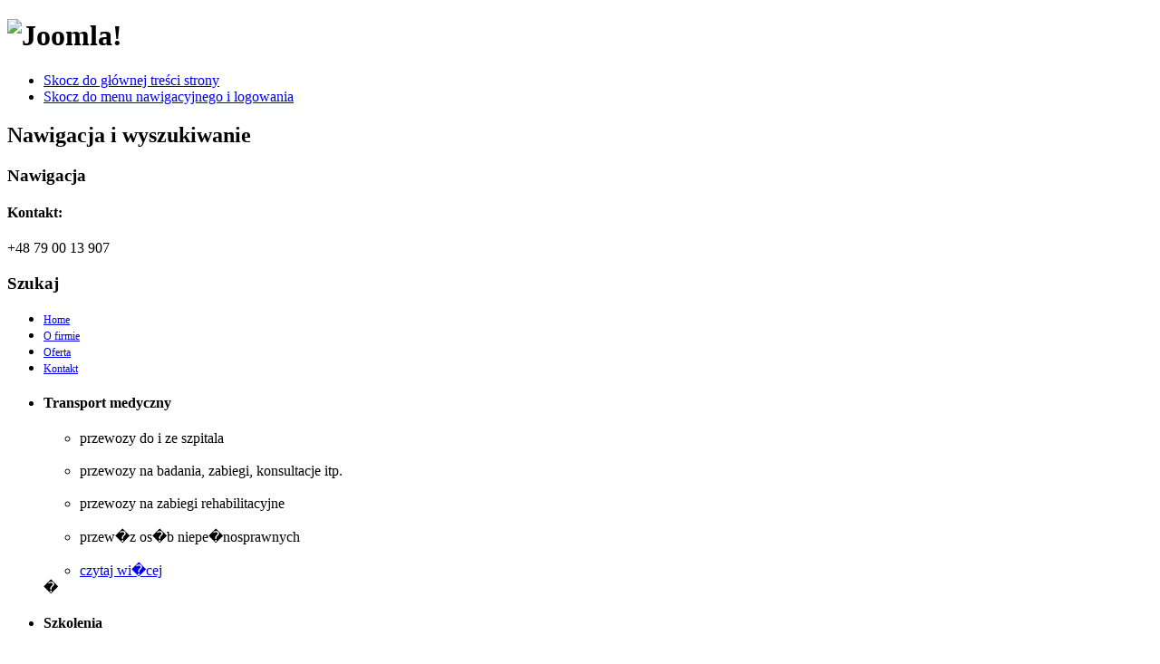

--- FILE ---
content_type: text/html; charset=utf-8
request_url: http://www.mazimed.pl/index.php/szkolenia
body_size: 10023
content:
<!DOCTYPE html PUBLIC "-//W3C//DTD XHTML 1.0 Transitional//EN" "http://www.w3.org/TR/xhtml1/DTD/xhtml1-transitional.dtd">
<html xmlns="http://www.w3.org/1999/xhtml" xml:lang="pl-pl" lang="pl-pl" dir="ltr" >
       
		<head>
		
			  <base href="http://www.mazimed.pl/index.php/szkolenia" />
  <meta http-equiv="content-type" content="text/html; charset=utf-8" />
  <meta name="robots" content="index, follow" />
  <meta name="author" content="Super User" />
  <meta name="generator" content="Joomla! 1.7 - Open Source Content Management" />
  <title>Szkolenia</title>
  <link href="/templates/beez_20/favicon.ico" rel="shortcut icon" type="image/vnd.microsoft.icon" />
  <link rel="stylesheet" href="/modules/mod_qaccordion/assets/css/style.css" type="text/css" />
  <link rel="stylesheet" href="/plugins/system/jcemediabox/css/jcemediabox.css?version=112" type="text/css" />
  <link rel="stylesheet" href="/plugins/system/jcemediabox/themes/light/css/style.css?version=112" type="text/css" />
  <link rel="stylesheet" href="/modules/mod_ariextmenu/mod_ariextmenu/js/css/menu.min.css" type="text/css" />
  <link rel="stylesheet" href="/modules/mod_ariextmenu/mod_ariextmenu/js/css/menu.fix.css" type="text/css" />
  <style type="text/css">
UL#ariext81 LI A{font-size:12px;font-weight:normal;text-transform:none;text-align:left;}
  </style>
  <script src="/media/system/js/core.js" type="text/javascript"></script>
  <script src="/media/system/js/mootools-core.js" type="text/javascript"></script>
  <script src="/media/system/js/caption.js" type="text/javascript"></script>
  <script src="/media/system/js/mootools-more.js" type="text/javascript"></script>
  <script src="/plugins/system/jcemediabox/js/jcemediabox.js?version=112" type="text/javascript"></script>
  <script src="/templates/beez_20/javascript/md_stylechanger.js" type="text/javascript" defer="defer"></script>
  <script src="/modules/mod_ariextmenu/mod_ariextmenu/js/ext-core.js" type="text/javascript"></script>
  <script src="/modules/mod_ariextmenu/mod_ariextmenu/js/menu.min.js" type="text/javascript"></script>
  <script type="text/javascript">
window.addEvent( window.ie ? "load" : "domready", function() {new Fx.Accordion(".acc-header", ".acc-content", { display: 0, opacity: false, alwaysHide: true, onActive: function(toggle, element){toggle.setProperty("class", "acc-header-active");}, onBackground: function(toggle, element){toggle.setProperty("class", "acc-header");}});});JCEMediaObject.init('/', {flash:"10,0,22,87",windowmedia:"5,1,52,701",quicktime:"6,0,2,0",realmedia:"7,0,0,0",shockwave:"8,5,1,0"});JCEMediaBox.init({popup:{width:"",height:"",legacy:0,lightbox:0,shadowbox:0,resize:0,icons:1,overlay:1,overlayopacity:0.8,overlaycolor:"#000000",fadespeed:500,scalespeed:500,hideobjects:0,scrolling:"scroll",close:2,labels:{'close':'Close','next':'Next','previous':'Previous','cancel':'Cancel','numbers':'{$current} of {$total}'}},tooltip:{className:"tooltip",opacity:0.8,speed:150,position:"br",offsets:{x: 16, y: 16}},base:"/",imgpath:"plugins/system/jcemediabox/img",theme:"light",themecustom:"",themepath:"plugins/system/jcemediabox/themes"});Ext.EventManager.on(window, "load", function() { new Ext.ux.Menu("ariext81", {"transitionType":"slide","transitionDuration":0.2}); Ext.get("ariext81").select(".ux-menu-sub").removeClass("ux-menu-init-hidden"); });
  </script>
  <!--[if IE]><link rel="stylesheet" type="text/css" href="/modules/mod_ariextmenu/mod_ariextmenu/js/css/menu.ie.min.css" /><![endif]-->
  <!--[if lt IE 8]><script type="text/javascript" src="/modules/mod_ariextmenu/mod_ariextmenu/js/fix.js"></script><![endif]-->

			
			<link rel="stylesheet" href="/templates/system/css/system.css" type="text/css" />
			<link rel="stylesheet" href="/templates/beez_20/css/position.css" type="text/css" media="screen,projection" />
			<link rel="stylesheet" href="/templates/beez_20/css/layout.css" type="text/css" media="screen,projection" />
			<link rel="stylesheet" href="/templates/beez_20/css/print.css" type="text/css" media="print" />
			<link rel="stylesheet" href="/templates/beez_20/css/oferta.css" type="text/css" />
				
			<!-- jQuery (required) -->
			<script src="http://ajax.googleapis.com/ajax/libs/jquery/1.6/jquery.min.js" type="text/javascript"></script>
			<script type="text/javascript">window.jQuery || document.write('&lt;'+'script type="text/javascript" src="/templates/beez_20/js/jquery.min.js">'+'&lt;'+'\/script>')</script>

			<!-- Anything Slider optional plugins -->
			<script src="/templates/beez_20/js/jquery.easing.1.2.js" type="text/javascript"></script>
			<!-- http://ajax.googleapis.com/ajax/libs/swfobject/2.2/swfobject.js -->
			<script src="/templates/beez_20/js/swfobject.js" type="text/javascript"></script>

			<!-- AnythingSlider -->
			<link rel="stylesheet" href="/templates/beez_20/css/anythingslider.css" />
			<script src="/templates/beez_20/js/jquery.anythingslider.js" type="text/javascript"></script>

			<!-- Older IE stylesheet, to reposition navigation arrows, added AFTER the theme stylesheet above -->
			<!--[if lte IE 7]>
			<link rel="stylesheet" href="/templates/beez_20/css/anythingslider-ie.css" type="text/css" media="screen" />
			<![endif]-->				
				
				
					<link rel="stylesheet" href="/templates/beez_20/css/general.css" type="text/css" />
			<link rel="stylesheet" href="/templates/beez_20/css/personal.css" type="text/css" />

			<!--[if lte IE 6]>
			<link href="/templates/beez_20/css/ieonly.css" rel="stylesheet" type="text/css" />

						<style type="text/css">
			
				#line {
					width:98% ;
				}
				
				.logoheader	{
					height:200px;
				}
				
				#header ul.menu	{
					display:block !important;
					width:98.2% ;
				}
			
			</style>				
						<![endif]-->
			
			<!--[if IE 7]>
				<link href="/templates/beez_20/css/ie7only.css" rel="stylesheet" type="text/css" />
			<![endif]-->

			<!--[if IE 8]>
				<link href="/templates/beez_20/css/ie8only.css" rel="stylesheet" type="text/css" />
			<![endif]-->
			
			<script type="text/javascript" src="/templates/beez_20/javascript/hide.js"></script>

			<!--
			<script type="text/javascript">
				var big ='72%';
				var small='53%';
				var altopen='jest otwarty';
				var altclose='jest zamknięty';
				var bildauf='/templates/beez_20/images/plus.png';
				var bildzu='/templates/beez_20/images/minus.png';
				var rightopen='Otwórz informacje';
				var rightclose='Zamknij informacje';
				var fontSizeTitle='Rozmiar tekstu';
				var bigger='Zwiększ';
				var reset='Wyzeruj';
				var smaller='Zmniejsz';
				var biggerTitle='Zwiększ rozmiar tekstu';
				var resetTitle='Przywróć styl domyślny';
				var smallerTitle='Zmniejsz rozmiar tekstu';
			</script>
			/-->

			<script type="text/javascript">
				// Set up Sliders
				// **************
				$(function(){

					$('#slider1').anythingSlider({
						theme        		: 'metallic',
						autoPlay			: true,
						pauseOnHover		: true,
						delay				: 5000,
						animationTime		: 1000,
						expand				: false,
						buildArrows			: false,
						buildNavigation		: false,
						buildStartStop		: false,
						infiniteSlides		: true,
						navigationSize      : 3,     // Set this to the maximum number of visible navigation tabs; false to disable
						navigationFormatter : function(index, panel){ // Format navigation labels with text
							return ['Recipe', 'Quote', 'Image', 'Quote #2', 'Image #2'][index - 1];
						},
						onSlideComplete: function(slider) {
							// keep the current navigation tab in view
							slider.navWindow( slider.currentPage );
						}
					});

				});
			</script>

        </head>

        <body>
		
			<div id="background">
			<div id="background-bottom">
			<div id="all">
			
				<div id="back">
					<div id="header">
					
						<div class="logoheader">
						
							<h1 id="logo">
																<img id="logo_image" src="/templates/beez_20/images/logo.png"  alt="Joomla!" />
																							</h1>
							<div id="banner">
								
							</div>
							
						</div><!-- end logoheader -->
						
						<ul class="skiplinks">
							<li><a href="#main" class="u2">Skocz do głównej treści strony</a></li>
							<li><a href="#nav" class="u2">Skocz do menu nawigacyjnego i logowania</a></li>
													</ul>
						<h2 class="unseen">Nawigacja i wyszukiwanie</h2>
						<h3 class="unseen">Nawigacja</h3>
						<div class="newsflash_kontakt">
	
	<h4 class="newsflash-title_kontakt">
			Kontakt:		</h4>




<p>+48 79 00 13 907</p>
</div>

						<div id="line">
							<!-- <div id="fontsize"></div> /-->
							<h3 class="unseen">Szukaj</h3>
							
<div id="ariext81_container" class="ux-menu-container ux-menu-clearfix">

	<ul id="ariext81" class="ux-menu ux-menu-horizontal">
					<li class="ux-menu-item-main ux-menu-item-level-0 ux-menu-item101 ux-menu-item-parent-pos0">
				<a href="/" class=" ux-menu-link-level-0 ux-menu-link-first">
					Home									</a>
						</li>
					<li class="ux-menu-item-main ux-menu-item-level-0 ux-menu-item102 ux-menu-item-parent-pos1">
				<a href="/index.php/o-firmie" class=" ux-menu-link-level-0">
					O firmie									</a>
						</li>
					<li class="ux-menu-item-main ux-menu-item-level-0 ux-menu-item103 ux-menu-item-parent-pos2">
				<a href="/index.php/oferta" class=" ux-menu-link-level-0">
					Oferta									</a>
						</li>
					<li class="ux-menu-item-main ux-menu-item-level-0 ux-menu-item107 ux-menu-item-parent-pos3">
				<a href="/index.php/kontakt" class=" ux-menu-link-level-0 ux-menu-link-last">
					Kontakt									</a>
						</li>
			</ul>
</div>
						</div> <!-- end line -->

					</div><!-- end header -->
						
					<div id="contentarea">
					
						<div id="breadcrumbs">
							

<div class="custom"  >
	<ul id="slider1">
<li class="panel1">
<div class="panel1_opis"><div class="newsflash_banner_1">
	
	<h4 class="newsflash-title_banner_1">
			Transport medyczny		</h4>




<ul>
<li style="text-align: left;">przewozy do i ze szpitala<br /><br /></li>
<li style="text-align: left;">przewozy na badania, zabiegi, konsultacje itp.<br /><br /></li>
<li style="text-align: left;">przewozy na zabiegi rehabilitacyjne<br /><br /></li>
<li style="text-align: left;">przew�z os�b niepe�nosprawnych<br /><br /></li>
<li style="text-align: left;"><a href="/index.php/transport-medyczny">czytaj wi�cej</a></li>
</ul>
</div>
�</div>
</li>
<li class="panel2">
<div class="panel1_opis"><div class="newsflash_banner_2">
	
	<h4 class="newsflash-title_banner_2">
			Szkolenia		</h4>




<ul>
<li style="text-align: left;">podstawowe BLS zgodne z ERC i PRC<br /><br /></li>
<li style="text-align: left;">rozszerzone w tym z AED<br /><br /></li>
<li style="text-align: left;">drogowe jedno/dwu dniowe<br /><br /></li>
<li style="text-align: left;">pediatryczne<br /><br /></li>
<li style="text-align: left;"><a href="/index.php/szkolenia">wiele innych</a></li>
</ul>
</div>
�</div>
</li>
<li class="panel3">
<div class="panel1_opis"><div class="newsflash_banner_3">
	
	<h4 class="newsflash-title_banner_3">
			Zabezpieczenie rajd�w		</h4>




<p style="text-align: justify;">W swoim dorobku mamy wiele rodzaj�w zabezpiecze� medycznych, w tym poka�n� ilo�� realizacji podczas rajd�w OFFROADowych. Zapraszamy do zapoznania si� z pe�n� ofert� <a href="/index.php/obstawy-medyczne">tutaj</a>.</p>
</div>
�</div>
</li>
</ul></div>
						</div>

													<div class="left1 leftbigger" id="nav">
								<div class="moduletable_menu_oferta">
 
<ul class="menu">
<li class="item-122 current active"><a href="/index.php/szkolenia" >Szkolenia</a></li><li class="item-124"><a href="/index.php/obstawy-medyczne" >Obstawy medyczne</a></li><li class="item-125"><a href="/index.php/transport-medyczny" >Transport medyczny</a></li><li class="item-123"><a href="/index.php/pokazy-i-pozoracje" >Pokazy i pozoracje</a></li><li class="item-127"><a href="/index.php/imprezy-integracyjne" >Imprezy integracyjne</a></li><li class="item-128"><a href="/index.php/program-bezpieczna-firma" >Program BEZPIECZNA FIRMA</a></li></ul>
</div>

								
								
							</div><!-- end navi -->							
						
						<div id="wrapper2" >

							<div id="main">

																
								
<div id="system-message-container">
</div>
								<div class="item-page">






	
<div id="qaccordion1" class="qaccordion">
     	 <h3 class="acc-header">Szkolenie podstawowe BLS</h3>
  	 <div class="acc-content">
      <p style="text-align: justify;"><span style="text-align: justify;">Celem szkolenia jest nauka post�powania w sytuacjach&nbsp;bezpo�redniego zagro�enia zdrowia lub �ycia osoby poszkodowanej w nag�ej sytuacji. W ramach kursu prowadzone s� wyk�ady przeplatane �wiczeniami praktycznymi. Kursanci po zako�czeniu kursu otrzymuj� skrypt z tematyk� poruszan� na zaj�ciach.</span></p>
<div align="center">
<table style="border-collapse: collapse; border-width: initial; border-color: initial; border-style: none;" border="1" cellspacing="0" cellpadding="0">
<tbody>
<tr>
<td style="width: 104.45pt; padding-top: 0cm; padding-right: 5.4pt; padding-bottom: 0cm; padding-left: 5.4pt; border-width: 1pt; border-color: windowtext; border-style: solid;" width="139">
<p><span style="font-size: 9pt; font-family: Verdana, sans-serif;">Nazwa szkolenia</span></p>
</td>
<td style="width: 363pt; border-top-style: solid; border-right-style: solid; border-bottom-style: solid; border-top-color: windowtext; border-right-color: windowtext; border-bottom-color: windowtext; border-top-width: 1pt; border-right-width: 1pt; border-bottom-width: 1pt; border-left-style: none; border-left-width: initial; border-left-color: initial; padding-top: 0cm; padding-right: 5.4pt; padding-bottom: 0cm; padding-left: 5.4pt;" valign="top" width="484">
<p style="text-align: justify;"><strong><span style="font-family: Verdana, sans-serif;">PODSTAWOWE BLS</span></strong><strong></strong></p>
</td>
</tr>
<tr>
<td style="width: 104.45pt; border-right-style: solid; border-bottom-style: solid; border-left-style: solid; border-right-color: windowtext; border-bottom-color: windowtext; border-left-color: windowtext; border-right-width: 1pt; border-bottom-width: 1pt; border-left-width: 1pt; border-top-style: none; border-top-width: initial; border-top-color: initial; padding-top: 0cm; padding-right: 5.4pt; padding-bottom: 0cm; padding-left: 5.4pt;" valign="top" width="139">
<p><span style="font-size: 9pt; font-family: Verdana, sans-serif;">Koszt szkolenia</span></p>
</td>
<td style="width: 363pt; border-top-style: none; border-top-width: initial; border-top-color: initial; border-left-style: none; border-left-width: initial; border-left-color: initial; border-bottom-style: solid; border-bottom-color: windowtext; border-bottom-width: 1pt; border-right-style: solid; border-right-color: windowtext; border-right-width: 1pt; padding-top: 0cm; padding-right: 5.4pt; padding-bottom: 0cm; padding-left: 5.4pt;" valign="top" width="484">
<p style="text-align: justify;"><span style="font-size: 9pt; font-family: Verdana, sans-serif;">1000z� (brutto) za grup� 10 os�b +100 z� (brutto) za ka�d� nast�pn�</span></p>
</td>
</tr>
<tr>
<td style="width: 104.45pt; border-right-style: solid; border-bottom-style: solid; border-left-style: solid; border-right-color: windowtext; border-bottom-color: windowtext; border-left-color: windowtext; border-right-width: 1pt; border-bottom-width: 1pt; border-left-width: 1pt; border-top-style: none; border-top-width: initial; border-top-color: initial; padding-top: 0cm; padding-right: 5.4pt; padding-bottom: 0cm; padding-left: 5.4pt;" valign="top" width="139">
<p><span style="font-size: 9pt; font-family: Verdana, sans-serif;">Czas szkolenia</span></p>
</td>
<td style="width: 363pt; border-top-style: none; border-top-width: initial; border-top-color: initial; border-left-style: none; border-left-width: initial; border-left-color: initial; border-bottom-style: solid; border-bottom-color: windowtext; border-bottom-width: 1pt; border-right-style: solid; border-right-color: windowtext; border-right-width: 1pt; padding-top: 0cm; padding-right: 5.4pt; padding-bottom: 0cm; padding-left: 5.4pt;" valign="top" width="484">
<p style="text-align: justify;"><span style="font-size: 9pt; font-family: Verdana, sans-serif;">6 godzin zegarowych</span></p>
</td>
</tr>
<tr>
<td style="width: 104.45pt; border-right-style: solid; border-bottom-style: solid; border-left-style: solid; border-right-color: windowtext; border-bottom-color: windowtext; border-left-color: windowtext; border-right-width: 1pt; border-bottom-width: 1pt; border-left-width: 1pt; border-top-style: none; border-top-width: initial; border-top-color: initial; padding-top: 0cm; padding-right: 5.4pt; padding-bottom: 0cm; padding-left: 5.4pt;" valign="top" width="139">
<p><span style="font-size: 9pt; font-family: Verdana, sans-serif;">Grupa maksymalna</span></p>
</td>
<td style="width: 363pt; border-top-style: none; border-top-width: initial; border-top-color: initial; border-left-style: none; border-left-width: initial; border-left-color: initial; border-bottom-style: solid; border-bottom-color: windowtext; border-bottom-width: 1pt; border-right-style: solid; border-right-color: windowtext; border-right-width: 1pt; padding-top: 0cm; padding-right: 5.4pt; padding-bottom: 0cm; padding-left: 5.4pt;" valign="top" width="484">
<p style="text-align: justify;"><span style="font-size: 9pt; font-family: Verdana, sans-serif;">15 os�b</span></p>
</td>
</tr>
<tr>
<td style="width: 104.45pt; border-right-style: solid; border-bottom-style: solid; border-left-style: solid; border-right-color: windowtext; border-bottom-color: windowtext; border-left-color: windowtext; border-right-width: 1pt; border-bottom-width: 1pt; border-left-width: 1pt; border-top-style: none; border-top-width: initial; border-top-color: initial; padding-top: 0cm; padding-right: 5.4pt; padding-bottom: 0cm; padding-left: 5.4pt;" valign="top" width="139">
<p><span style="font-size: 9pt; font-family: Verdana, sans-serif;">Grupa minimalna</span></p>
</td>
<td style="width: 363pt; border-top-style: none; border-top-width: initial; border-top-color: initial; border-left-style: none; border-left-width: initial; border-left-color: initial; border-bottom-style: solid; border-bottom-color: windowtext; border-bottom-width: 1pt; border-right-style: solid; border-right-color: windowtext; border-right-width: 1pt; padding-top: 0cm; padding-right: 5.4pt; padding-bottom: 0cm; padding-left: 5.4pt;" valign="top" width="484">
<p style="text-align: justify;"><span style="font-size: 9pt; font-family: Verdana, sans-serif;">Dowolnie</span></p>
</td>
</tr>
<tr>
<td style="width: 104.45pt; border-right-style: solid; border-bottom-style: solid; border-left-style: solid; border-right-color: windowtext; border-bottom-color: windowtext; border-left-color: windowtext; border-right-width: 1pt; border-bottom-width: 1pt; border-left-width: 1pt; border-top-style: none; border-top-width: initial; border-top-color: initial; padding-top: 0cm; padding-right: 5.4pt; padding-bottom: 0cm; padding-left: 5.4pt;" valign="top" width="139">
<p><span style="font-size: 9pt; font-family: Verdana, sans-serif;">Wymagania</span></p>
</td>
<td style="width: 363pt; border-top-style: none; border-top-width: initial; border-top-color: initial; border-left-style: none; border-left-width: initial; border-left-color: initial; border-bottom-style: solid; border-bottom-color: windowtext; border-bottom-width: 1pt; border-right-style: solid; border-right-color: windowtext; border-right-width: 1pt; padding-top: 0cm; padding-right: 5.4pt; padding-bottom: 0cm; padding-left: 5.4pt;" valign="top" width="484">
<p style="text-align: justify;"><span style="font-size: 9pt; font-family: Verdana, sans-serif;">&gt;15 lat, spodnie</span></p>
</td>
</tr>
<tr>
<td style="width: 104.45pt; border-right-style: solid; border-bottom-style: solid; border-left-style: solid; border-right-color: windowtext; border-bottom-color: windowtext; border-left-color: windowtext; border-right-width: 1pt; border-bottom-width: 1pt; border-left-width: 1pt; border-top-style: none; border-top-width: initial; border-top-color: initial; padding-top: 0cm; padding-right: 5.4pt; padding-bottom: 0cm; padding-left: 5.4pt;" valign="top" width="139">
<p><span style="font-size: 9pt; font-family: Verdana, sans-serif;">Opis</span></p>
</td>
<td style="width: 363pt; border-top-style: none; border-top-width: initial; border-top-color: initial; border-left-style: none; border-left-width: initial; border-left-color: initial; border-bottom-style: solid; border-bottom-color: windowtext; border-bottom-width: 1pt; border-right-style: solid; border-right-color: windowtext; border-right-width: 1pt; padding-top: 0cm; padding-right: 5.4pt; padding-bottom: 0cm; padding-left: 5.4pt;" valign="top" width="484">
<p style="text-align: justify;"><span style="font-size: 9pt; font-family: Verdana, sans-serif;">Szkolenie sk�ada si� z wyk�ad�w i �wicze� z u�yciem fantom�w. Kursanci po&nbsp;zako�czeniu kursu otrzymuj� skrypt z tematyk� poruszan� na zaj�ciach.</span></p>
</td>
</tr>
<tr>
<td style="width: 104.45pt; border-right-style: solid; border-bottom-style: solid; border-left-style: solid; border-right-color: windowtext; border-bottom-color: windowtext; border-left-color: windowtext; border-right-width: 1pt; border-bottom-width: 1pt; border-left-width: 1pt; border-top-style: none; border-top-width: initial; border-top-color: initial; padding-top: 0cm; padding-right: 5.4pt; padding-bottom: 0cm; padding-left: 5.4pt;" valign="top" width="139">
<p><span style="font-size: 9pt; font-family: Verdana, sans-serif;">Za�wiadczenia</span></p>
</td>
<td style="width: 363pt; border-top-style: none; border-top-width: initial; border-top-color: initial; border-left-style: none; border-left-width: initial; border-left-color: initial; border-bottom-style: solid; border-bottom-color: windowtext; border-bottom-width: 1pt; border-right-style: solid; border-right-color: windowtext; border-right-width: 1pt; padding-top: 0cm; padding-right: 5.4pt; padding-bottom: 0cm; padding-left: 5.4pt;" valign="top" width="484">
<p style="text-align: justify;"><span style="font-size: 9pt; font-family: Verdana, sans-serif;">Ka�dy z kursant�w otrzymuje za�wiadczenie odbycia kursu.</span></p>
</td>
</tr>
<tr>
<td style="width: 104.45pt; border-right-style: solid; border-bottom-style: solid; border-left-style: solid; border-right-color: windowtext; border-bottom-color: windowtext; border-left-color: windowtext; border-right-width: 1pt; border-bottom-width: 1pt; border-left-width: 1pt; border-top-style: none; border-top-width: initial; border-top-color: initial; padding-top: 0cm; padding-right: 5.4pt; padding-bottom: 0cm; padding-left: 5.4pt;" valign="top" width="139">
<p><span style="font-size: 9pt; font-family: Verdana, sans-serif;">Program szkolenia</span></p>
</td>
<td style="width: 363pt; border-top-style: none; border-top-width: initial; border-top-color: initial; border-left-style: none; border-left-width: initial; border-left-color: initial; border-bottom-style: solid; border-bottom-color: windowtext; border-bottom-width: 1pt; border-right-style: solid; border-right-color: windowtext; border-right-width: 1pt; padding-top: 0cm; padding-right: 5.4pt; padding-bottom: 0cm; padding-left: 5.4pt;" valign="top" width="484">
<p style="text-align: justify;"><span style="font-size: 9pt; font-family: Verdana, sans-serif;">&nbsp;</span></p>
<ol>
<li><span style="font-size: 9pt; font-family: Verdana, sans-serif;">Co </span><span style="font-size: 9pt; font-family: Verdana, sans-serif;">to jest pierwsza pomoc. Pierwsza pomoc w �wietle prawa</span></li>
<li><span style="font-size: 9pt; font-family: Verdana, sans-serif;">Bezpiecze�stwo przy udzielaniu pierwszej pomocy. Opanowanie strachu podczas niesienia pomocy</span></li>
<li><span style="font-size: 9pt; font-family: Verdana, sans-serif;">Stany zagro�enia �ycia u ludzi. �a�cuch prze�ycia</span></li>
<li><span style="font-size: 9pt; font-family: Verdana, sans-serif;">Etapy udzielania pierwszej pomocy</span></li>
<li><span style="font-size: 9pt; font-family: Verdana, sans-serif;">Wzywanie pomocy, numery ratunkowe, numer 112. Co to jest ICE?</span></li>
<li><span style="font-size: 9pt; font-family: Verdana, sans-serif;">Pozycja boczna bezpieczna oraz obracanie cz�owieka na bok z brzuchaplecy</span></li>
<li><span style="font-size: 9pt; font-family: Verdana, sans-serif;">Pierwsza pomoc przy zatrzymaniu oddechu i kr��enia ? prezentacja</span></li>
<li><span style="font-size: 9pt; font-family: Verdana, sans-serif;">Pierwsza pomoc przy zatrzymaniu oddechu i kr��enia ? �wiczenia</span></li>
<li><span style="font-size: 9pt; font-family: Verdana, sans-serif;">Pierwsza pomoc podczas zakrztusze�, zatrzymanie oddechuzakrztuszeniu, omdlenia, pora�enie pr�dem ? teoria</span></li>
<li><span style="font-size: 9pt; font-family: Verdana, sans-serif;">Pierwsza pomoc podczas zakrztusze�, zatrzymanie oddechuzakrztuszeniu, omdlenia, pora�enie pr�dem ? �wiczenia</span></li>
<li><span style="font-size: 9pt; font-family: Verdana, sans-serif;">Krwotoki, amputacje, zmia�d�enia ? teoria i �wiczenia</span></li>
<li><span style="font-size: 9pt; font-family: Verdana, sans-serif;">Rany (w tym oparzenia), urazy kostno ? stawowe - teoria i �wiczenia </span></li>
</ol>
<p style="text-align: justify;"><span style="font-size: 9pt; font-family: Verdana, sans-serif;">&nbsp;</span></p>
</td>
</tr>
</tbody>
</table>
</div>
<p style="margin-top: 0cm; margin-right: 28.3pt; margin-left: 49.65pt; margin-bottom: 0.0001pt; text-align: justify;"><em><span style="font-size: 9pt; font-family: Verdana, sans-serif;">W ramach wsp�pracy z MAZIMED istnieje mo�liwo�� wyposa�enia plac�wki w apteczki (zgodnie ze specyfikacj� danego o�rodka), a nast�pnie terminowe ich uzupe�nianie i&nbsp;dogl�danie.</span></em></p>
<p style="text-align: justify;"><a href="/images/oferta/bls.pdf" target="_blank">wersja do �ci�gni�cia...</a></p>           </div>
     	 <h3 class="acc-header"></h3>
  	 <div class="acc-content">
      <p style="text-align: justify;">Celem szkolenia jest nauka post�powania w sytuacjach bezpo�redniego zagro�enia zdrowia lub �ycia osoby poszkodowanej przy u�yciu dost�pnego sprz�tu (apteczka, AED).</p>
<p style="text-align: justify;">W ramach kursu prowadzone s� wyk�ady przeplatane �wiczeniami praktycznymi. Kursanci po zako�czeniu kursu otrzymuj� skrypt z tematyk� poruszan� na zaj�ciach.</p>
<div align="center">
<table border="1" cellspacing="0" cellpadding="0" style="border-collapse: collapse; border-width: initial; border-color: initial; border-style: none;">
<tbody>
<tr>
<td width="139" style="width: 104.45pt; padding-top: 0cm; padding-right: 5.4pt; padding-bottom: 0cm; padding-left: 5.4pt; border-width: 1pt; border-color: windowtext; border-style: solid;">
<p><span style="font-size: 9pt; font-family: Verdana, sans-serif;">Nazwa szkolenia</span></p>
</td>
<td width="484" valign="top" style="width: 363pt; border-top-style: solid; border-right-style: solid; border-bottom-style: solid; border-top-color: windowtext; border-right-color: windowtext; border-bottom-color: windowtext; border-top-width: 1pt; border-right-width: 1pt; border-bottom-width: 1pt; border-left-style: none; border-left-width: initial; border-left-color: initial; padding-top: 0cm; padding-right: 5.4pt; padding-bottom: 0cm; padding-left: 5.4pt;">
<p style="text-align: justify;"><b><span style="font-size: 11pt; font-family: Verdana, sans-serif;">PODSTAWOWE Z OBS�UG� AED</span></b><b><span style="font-size: 9pt; font-family: Verdana, sans-serif;"></span></b></p>
</td>
</tr>
<tr>
<td width="139" valign="top" style="width: 104.45pt; border-right-style: solid; border-bottom-style: solid; border-left-style: solid; border-right-color: windowtext; border-bottom-color: windowtext; border-left-color: windowtext; border-right-width: 1pt; border-bottom-width: 1pt; border-left-width: 1pt; border-top-style: none; border-top-width: initial; border-top-color: initial; padding-top: 0cm; padding-right: 5.4pt; padding-bottom: 0cm; padding-left: 5.4pt;">
<p><span style="font-size: 9pt; font-family: Verdana, sans-serif;">Koszt szkolenia</span></p>
</td>
<td width="484" valign="top" style="width: 363pt; border-top-style: none; border-top-width: initial; border-top-color: initial; border-left-style: none; border-left-width: initial; border-left-color: initial; border-bottom-style: solid; border-bottom-color: windowtext; border-bottom-width: 1pt; border-right-style: solid; border-right-color: windowtext; border-right-width: 1pt; padding-top: 0cm; padding-right: 5.4pt; padding-bottom: 0cm; padding-left: 5.4pt;">
<p style="text-align: justify;"><span style="font-size: 9pt; font-family: Verdana, sans-serif;">1300z� (brutto) za grup� 10 os�b +100 z� (brutto) za ka�d� nast�pn�</span></p>
</td>
</tr>
<tr>
<td width="139" valign="top" style="width: 104.45pt; border-right-style: solid; border-bottom-style: solid; border-left-style: solid; border-right-color: windowtext; border-bottom-color: windowtext; border-left-color: windowtext; border-right-width: 1pt; border-bottom-width: 1pt; border-left-width: 1pt; border-top-style: none; border-top-width: initial; border-top-color: initial; padding-top: 0cm; padding-right: 5.4pt; padding-bottom: 0cm; padding-left: 5.4pt;">
<p><span style="font-size: 9pt; font-family: Verdana, sans-serif;">Czas szkolenia</span></p>
</td>
<td width="484" valign="top" style="width: 363pt; border-top-style: none; border-top-width: initial; border-top-color: initial; border-left-style: none; border-left-width: initial; border-left-color: initial; border-bottom-style: solid; border-bottom-color: windowtext; border-bottom-width: 1pt; border-right-style: solid; border-right-color: windowtext; border-right-width: 1pt; padding-top: 0cm; padding-right: 5.4pt; padding-bottom: 0cm; padding-left: 5.4pt;">
<p style="text-align: justify;"><span style="font-size: 9pt; font-family: Verdana, sans-serif;">6 godzin zegarowych</span></p>
</td>
</tr>
<tr>
<td width="139" valign="top" style="width: 104.45pt; border-right-style: solid; border-bottom-style: solid; border-left-style: solid; border-right-color: windowtext; border-bottom-color: windowtext; border-left-color: windowtext; border-right-width: 1pt; border-bottom-width: 1pt; border-left-width: 1pt; border-top-style: none; border-top-width: initial; border-top-color: initial; padding-top: 0cm; padding-right: 5.4pt; padding-bottom: 0cm; padding-left: 5.4pt;">
<p><span style="font-size: 9pt; font-family: Verdana, sans-serif;">Grupa maksymalna</span></p>
</td>
<td width="484" valign="top" style="width: 363pt; border-top-style: none; border-top-width: initial; border-top-color: initial; border-left-style: none; border-left-width: initial; border-left-color: initial; border-bottom-style: solid; border-bottom-color: windowtext; border-bottom-width: 1pt; border-right-style: solid; border-right-color: windowtext; border-right-width: 1pt; padding-top: 0cm; padding-right: 5.4pt; padding-bottom: 0cm; padding-left: 5.4pt;">
<p style="text-align: justify;"><span style="font-size: 9pt; font-family: Verdana, sans-serif;">15 os�b</span></p>
</td>
</tr>
<tr>
<td width="139" valign="top" style="width: 104.45pt; border-right-style: solid; border-bottom-style: solid; border-left-style: solid; border-right-color: windowtext; border-bottom-color: windowtext; border-left-color: windowtext; border-right-width: 1pt; border-bottom-width: 1pt; border-left-width: 1pt; border-top-style: none; border-top-width: initial; border-top-color: initial; padding-top: 0cm; padding-right: 5.4pt; padding-bottom: 0cm; padding-left: 5.4pt;">
<p><span style="font-size: 9pt; font-family: Verdana, sans-serif;">Grupa minimalna</span></p>
</td>
<td width="484" valign="top" style="width: 363pt; border-top-style: none; border-top-width: initial; border-top-color: initial; border-left-style: none; border-left-width: initial; border-left-color: initial; border-bottom-style: solid; border-bottom-color: windowtext; border-bottom-width: 1pt; border-right-style: solid; border-right-color: windowtext; border-right-width: 1pt; padding-top: 0cm; padding-right: 5.4pt; padding-bottom: 0cm; padding-left: 5.4pt;">
<p style="text-align: justify;"><span style="font-size: 9pt; font-family: Verdana, sans-serif;">Dowolnie</span></p>
</td>
</tr>
<tr>
<td width="139" valign="top" style="width: 104.45pt; border-right-style: solid; border-bottom-style: solid; border-left-style: solid; border-right-color: windowtext; border-bottom-color: windowtext; border-left-color: windowtext; border-right-width: 1pt; border-bottom-width: 1pt; border-left-width: 1pt; border-top-style: none; border-top-width: initial; border-top-color: initial; padding-top: 0cm; padding-right: 5.4pt; padding-bottom: 0cm; padding-left: 5.4pt;">
<p><span style="font-size: 9pt; font-family: Verdana, sans-serif;">Wymagania</span></p>
</td>
<td width="484" valign="top" style="width: 363pt; border-top-style: none; border-top-width: initial; border-top-color: initial; border-left-style: none; border-left-width: initial; border-left-color: initial; border-bottom-style: solid; border-bottom-color: windowtext; border-bottom-width: 1pt; border-right-style: solid; border-right-color: windowtext; border-right-width: 1pt; padding-top: 0cm; padding-right: 5.4pt; padding-bottom: 0cm; padding-left: 5.4pt;">
<p style="text-align: justify;"><span style="font-size: 9pt; font-family: Verdana, sans-serif;">&gt;15 lat, spodnie</span></p>
</td>
</tr>
<tr>
<td width="139" valign="top" style="width: 104.45pt; border-right-style: solid; border-bottom-style: solid; border-left-style: solid; border-right-color: windowtext; border-bottom-color: windowtext; border-left-color: windowtext; border-right-width: 1pt; border-bottom-width: 1pt; border-left-width: 1pt; border-top-style: none; border-top-width: initial; border-top-color: initial; padding-top: 0cm; padding-right: 5.4pt; padding-bottom: 0cm; padding-left: 5.4pt;">
<p><span style="font-size: 9pt; font-family: Verdana, sans-serif;">Opis</span></p>
</td>
<td width="484" valign="top" style="width: 363pt; border-top-style: none; border-top-width: initial; border-top-color: initial; border-left-style: none; border-left-width: initial; border-left-color: initial; border-bottom-style: solid; border-bottom-color: windowtext; border-bottom-width: 1pt; border-right-style: solid; border-right-color: windowtext; border-right-width: 1pt; padding-top: 0cm; padding-right: 5.4pt; padding-bottom: 0cm; padding-left: 5.4pt;">
<p style="text-align: justify;"><span style="font-size: 9pt; font-family: Verdana, sans-serif;">Szkolenie sk�ada si� z wyk�ad�w i �wicze� z u�yciem fantom�w. Kursanci po&nbsp;zako�czeniu kursu otrzymuj� skrypt z tematyk� poruszan� na zaj�ciach.</span></p>
</td>
</tr>
<tr>
<td width="139" valign="top" style="width: 104.45pt; border-right-style: solid; border-bottom-style: solid; border-left-style: solid; border-right-color: windowtext; border-bottom-color: windowtext; border-left-color: windowtext; border-right-width: 1pt; border-bottom-width: 1pt; border-left-width: 1pt; border-top-style: none; border-top-width: initial; border-top-color: initial; padding-top: 0cm; padding-right: 5.4pt; padding-bottom: 0cm; padding-left: 5.4pt;">
<p><span style="font-size: 9pt; font-family: Verdana, sans-serif;">Za�wiadczenia</span></p>
</td>
<td width="484" valign="top" style="width: 363pt; border-top-style: none; border-top-width: initial; border-top-color: initial; border-left-style: none; border-left-width: initial; border-left-color: initial; border-bottom-style: solid; border-bottom-color: windowtext; border-bottom-width: 1pt; border-right-style: solid; border-right-color: windowtext; border-right-width: 1pt; padding-top: 0cm; padding-right: 5.4pt; padding-bottom: 0cm; padding-left: 5.4pt;">
<p style="text-align: justify;"><span style="font-size: 9pt; font-family: Verdana, sans-serif;">Ka�dy z kursant�w otrzymuje za�wiadczenie odbycia kursu. </span></p>
</td>
</tr>
<tr>
<td width="139" valign="top" style="width: 104.45pt; border-right-style: solid; border-bottom-style: solid; border-left-style: solid; border-right-color: windowtext; border-bottom-color: windowtext; border-left-color: windowtext; border-right-width: 1pt; border-bottom-width: 1pt; border-left-width: 1pt; border-top-style: none; border-top-width: initial; border-top-color: initial; padding-top: 0cm; padding-right: 5.4pt; padding-bottom: 0cm; padding-left: 5.4pt;">
<p><span style="font-size: 9pt; font-family: Verdana, sans-serif;">Program szkolenia</span></p>
</td>
<td width="484" valign="top" style="width: 363pt; border-top-style: none; border-top-width: initial; border-top-color: initial; border-left-style: none; border-left-width: initial; border-left-color: initial; border-bottom-style: solid; border-bottom-color: windowtext; border-bottom-width: 1pt; border-right-style: solid; border-right-color: windowtext; border-right-width: 1pt; padding-top: 0cm; padding-right: 5.4pt; padding-bottom: 0cm; padding-left: 5.4pt;">
<p style="text-align: justify;"><span style="font-size: 9pt; font-family: Verdana, sans-serif;">&nbsp;</span></p>
<ol>
<li><span style="font-size: 9pt; font-family: Verdana, sans-serif;">Co to jest pierwsza pomoc. Pierwsza pomoc w �wietle prawa</span></li>
<li><span style="font-size: 9pt; font-family: Verdana, sans-serif;">Bezpiecze�stwo przy udzielaniu pierwszej pomocy. Opanowanie strachu podczas niesienia pomocy</span></li>
<li><span style="font-size: 9pt; font-family: Verdana, sans-serif;">Stany zagro�enia �ycia u ludzi. �a�cuch prze�ycia</span></li>
<li><span style="font-size: 9pt; font-family: Verdana, sans-serif;">Etapy udzielania pierwszej pomocy</span></li>
<li><span style="font-size: 9pt; font-family: Verdana, sans-serif;">Wzywanie pomocy, numery ratunkowe, numer 112. Co to jest ICE?</span></li>
<li><span style="font-size: 9pt; font-family: Verdana, sans-serif;">Pozycja boczna bezpieczna oraz obracanie cz�owieka na bok z brzuchaplecy</span></li>
<li><span style="font-size: 9pt; font-family: Verdana, sans-serif;">Pierwsza pomoc przy zatrzymaniu oddechu i kr��enia ? prezentacja</span></li>
<li><span style="font-size: 9pt; font-family: Verdana, sans-serif;">Pierwsza pomoc przy zatrzymaniu oddechu i kr��enia ? �wiczenia</span></li>
<li><span style="font-size: 9pt; font-family: Verdana, sans-serif;">Pierwsza pomoc podczas zakrztusze�, zatrzymanie oddechuzakrztuszeniu, omdlenia, pora�enie pr�dem ? teoria</span></li>
<li><span style="font-size: 9pt; font-family: Verdana, sans-serif;">Pierwsza pomoc podczas zakrztusze�, zatrzymanie oddechuzakrztuszeniu, omdlenia, pora�enie pr�dem ? �wiczenia</span></li>
<li><span style="font-size: 9pt; font-family: Verdana, sans-serif;">Co to jest AED. Kiedy stosowa� AED? Pokaz u�ycia AED</span></li>
<li><span style="font-size: 9pt; font-family: Verdana, sans-serif;">Resuscytacja kr��eniowo oddechowa z u�yciem AED ? �wiczenia </span></li>
<li><span style="font-size: 9pt; font-family: Verdana, sans-serif;">Krwotoki, amputacje, zmia�d�enia ? teoria i �wiczenia</span></li>
<li><span style="font-size: 9pt; font-family: Verdana, sans-serif;">Rany (w tym oparzenia), urazy kostno ? stawowe - teoria i �wiczenia </span></li>
</ol>
<p style="margin-left: -0.4pt; text-align: justify;"><span style="font-size: 9pt; font-family: Verdana, sans-serif;">&nbsp;</span></p>
</td>
</tr>
</tbody>
</table>
</div>
<p style="margin-left: 49.65pt; text-align: justify; line-height: 115%;"><i><span style="font-size: 9pt; line-height: 115%;">W ramach wsp�pracy z MAZIMED istnieje mo�liwo�� wyposa�enia plac�wki w apteczki (zgodnie ze specyfikacj� danego o�rodka), a nast�pnie terminowe ich uzupe�nianie i dogl�danie.</span></i></p>
<p style="margin-left: 49.65pt; text-align: justify; line-height: 115%;"></p>
<p style="margin-left: 49.65pt; text-align: justify; line-height: 115%;"></p>
<p style="text-align: justify;"></p>
<p style="text-align: justify;"><a href="/images/oferta/aed.pdf" target="_blank">wersja do �ci�gni�cia...</a></p>
<p style="text-align: justify;"></p>           </div>
     	 <h3 class="acc-header"></h3>
  	 <div class="acc-content">
      <p style="text-align: justify;">Celem szkolenia jest nauka post�powania w sytuacjachbezpo�redniego zagro�enia zdrowia lub �ycia osoby poszkodowanej przy u�yciu dost�pnego sprz�tu (apteczka, AED).</p>
<p style="text-align: justify;">Kurs jest rozbudowan� wersja kursu podstawowego. Kursanci b�d� mieli okazj� do wi�kszej liczby �wicze� praktycznych. Poruszany jest tak�e szerszy zakres materia�u. W trakcie trwania zaj�� kursanci wype�niaj� otrzymane zeszyty �wicze�.</p>
<div align="center">
<table border="1" cellspacing="0" cellpadding="0" style="border-collapse: collapse; border-width: initial; border-color: initial; border-style: none;">
<tbody>
<tr>
<td width="139" style="width: 104.45pt; padding-top: 0cm; padding-right: 5.4pt; padding-bottom: 0cm; padding-left: 5.4pt; border-width: 1pt; border-color: windowtext; border-style: solid;">
<p><span style="font-size: 9pt; font-family: Verdana, sans-serif;">Nazwa szkolenia</span></p>
</td>
<td width="484" valign="top" style="width: 363pt; border-top-style: solid; border-right-style: solid; border-bottom-style: solid; border-top-color: windowtext; border-right-color: windowtext; border-bottom-color: windowtext; border-top-width: 1pt; border-right-width: 1pt; border-bottom-width: 1pt; border-left-style: none; border-left-width: initial; border-left-color: initial; padding-top: 0cm; padding-right: 5.4pt; padding-bottom: 0cm; padding-left: 5.4pt;">
<p style="text-align: justify;"><b><span style="font-size: 11pt; font-family: Verdana, sans-serif;">DWUDNIOWE Z OBS�UG� AED</span></b></p>
</td>
</tr>
<tr>
<td width="139" valign="top" style="width: 104.45pt; border-right-style: solid; border-bottom-style: solid; border-left-style: solid; border-right-color: windowtext; border-bottom-color: windowtext; border-left-color: windowtext; border-right-width: 1pt; border-bottom-width: 1pt; border-left-width: 1pt; border-top-style: none; border-top-width: initial; border-top-color: initial; padding-top: 0cm; padding-right: 5.4pt; padding-bottom: 0cm; padding-left: 5.4pt;">
<p><span style="font-size: 9pt; font-family: Verdana, sans-serif;">Koszt szkolenia</span></p>
</td>
<td width="484" valign="top" style="width: 363pt; border-top-style: none; border-top-width: initial; border-top-color: initial; border-left-style: none; border-left-width: initial; border-left-color: initial; border-bottom-style: solid; border-bottom-color: windowtext; border-bottom-width: 1pt; border-right-style: solid; border-right-color: windowtext; border-right-width: 1pt; padding-top: 0cm; padding-right: 5.4pt; padding-bottom: 0cm; padding-left: 5.4pt;">
<p style="text-align: justify;"><span style="font-size: 9pt; font-family: Verdana, sans-serif;">1800z� (brutto) za grup� 10 os�b +150 z� (brutto) za ka�d� nast�pn�</span></p>
</td>
</tr>
<tr>
<td width="139" valign="top" style="width: 104.45pt; border-right-style: solid; border-bottom-style: solid; border-left-style: solid; border-right-color: windowtext; border-bottom-color: windowtext; border-left-color: windowtext; border-right-width: 1pt; border-bottom-width: 1pt; border-left-width: 1pt; border-top-style: none; border-top-width: initial; border-top-color: initial; padding-top: 0cm; padding-right: 5.4pt; padding-bottom: 0cm; padding-left: 5.4pt;">
<p><span style="font-size: 9pt; font-family: Verdana, sans-serif;">Czas szkolenia</span></p>
</td>
<td width="484" valign="top" style="width: 363pt; border-top-style: none; border-top-width: initial; border-top-color: initial; border-left-style: none; border-left-width: initial; border-left-color: initial; border-bottom-style: solid; border-bottom-color: windowtext; border-bottom-width: 1pt; border-right-style: solid; border-right-color: windowtext; border-right-width: 1pt; padding-top: 0cm; padding-right: 5.4pt; padding-bottom: 0cm; padding-left: 5.4pt;">
<p style="text-align: justify;"><span style="font-size: 9pt; font-family: Verdana, sans-serif;">12 godzin zegarowych (2 dni po 6 godzin)</span></p>
</td>
</tr>
<tr>
<td width="139" valign="top" style="width: 104.45pt; border-right-style: solid; border-bottom-style: solid; border-left-style: solid; border-right-color: windowtext; border-bottom-color: windowtext; border-left-color: windowtext; border-right-width: 1pt; border-bottom-width: 1pt; border-left-width: 1pt; border-top-style: none; border-top-width: initial; border-top-color: initial; padding-top: 0cm; padding-right: 5.4pt; padding-bottom: 0cm; padding-left: 5.4pt;">
<p><span style="font-size: 9pt; font-family: Verdana, sans-serif;">Grupa maksymalna</span></p>
</td>
<td width="484" valign="top" style="width: 363pt; border-top-style: none; border-top-width: initial; border-top-color: initial; border-left-style: none; border-left-width: initial; border-left-color: initial; border-bottom-style: solid; border-bottom-color: windowtext; border-bottom-width: 1pt; border-right-style: solid; border-right-color: windowtext; border-right-width: 1pt; padding-top: 0cm; padding-right: 5.4pt; padding-bottom: 0cm; padding-left: 5.4pt;">
<p style="text-align: justify;"><span style="font-size: 9pt; font-family: Verdana, sans-serif;">15 os�b</span></p>
</td>
</tr>
<tr>
<td width="139" valign="top" style="width: 104.45pt; border-right-style: solid; border-bottom-style: solid; border-left-style: solid; border-right-color: windowtext; border-bottom-color: windowtext; border-left-color: windowtext; border-right-width: 1pt; border-bottom-width: 1pt; border-left-width: 1pt; border-top-style: none; border-top-width: initial; border-top-color: initial; padding-top: 0cm; padding-right: 5.4pt; padding-bottom: 0cm; padding-left: 5.4pt;">
<p><span style="font-size: 9pt; font-family: Verdana, sans-serif;">Grupa minimalna</span></p>
</td>
<td width="484" valign="top" style="width: 363pt; border-top-style: none; border-top-width: initial; border-top-color: initial; border-left-style: none; border-left-width: initial; border-left-color: initial; border-bottom-style: solid; border-bottom-color: windowtext; border-bottom-width: 1pt; border-right-style: solid; border-right-color: windowtext; border-right-width: 1pt; padding-top: 0cm; padding-right: 5.4pt; padding-bottom: 0cm; padding-left: 5.4pt;">
<p style="text-align: justify;"><span style="font-size: 9pt; font-family: Verdana, sans-serif;">Dowolnie</span></p>
</td>
</tr>
<tr>
<td width="139" valign="top" style="width: 104.45pt; border-right-style: solid; border-bottom-style: solid; border-left-style: solid; border-right-color: windowtext; border-bottom-color: windowtext; border-left-color: windowtext; border-right-width: 1pt; border-bottom-width: 1pt; border-left-width: 1pt; border-top-style: none; border-top-width: initial; border-top-color: initial; padding-top: 0cm; padding-right: 5.4pt; padding-bottom: 0cm; padding-left: 5.4pt;">
<p><span style="font-size: 9pt; font-family: Verdana, sans-serif;">Wymagania</span></p>
</td>
<td width="484" valign="top" style="width: 363pt; border-top-style: none; border-top-width: initial; border-top-color: initial; border-left-style: none; border-left-width: initial; border-left-color: initial; border-bottom-style: solid; border-bottom-color: windowtext; border-bottom-width: 1pt; border-right-style: solid; border-right-color: windowtext; border-right-width: 1pt; padding-top: 0cm; padding-right: 5.4pt; padding-bottom: 0cm; padding-left: 5.4pt;">
<p style="text-align: justify;"><span style="font-size: 9pt; font-family: Verdana, sans-serif;">&gt;15 lat, spodnie</span></p>
</td>
</tr>
<tr>
<td width="139" valign="top" style="width: 104.45pt; border-right-style: solid; border-bottom-style: solid; border-left-style: solid; border-right-color: windowtext; border-bottom-color: windowtext; border-left-color: windowtext; border-right-width: 1pt; border-bottom-width: 1pt; border-left-width: 1pt; border-top-style: none; border-top-width: initial; border-top-color: initial; padding-top: 0cm; padding-right: 5.4pt; padding-bottom: 0cm; padding-left: 5.4pt;">
<p><span style="font-size: 9pt; font-family: Verdana, sans-serif;">Opis</span></p>
</td>
<td width="484" valign="top" style="width: 363pt; border-top-style: none; border-top-width: initial; border-top-color: initial; border-left-style: none; border-left-width: initial; border-left-color: initial; border-bottom-style: solid; border-bottom-color: windowtext; border-bottom-width: 1pt; border-right-style: solid; border-right-color: windowtext; border-right-width: 1pt; padding-top: 0cm; padding-right: 5.4pt; padding-bottom: 0cm; padding-left: 5.4pt;">
<p style="text-align: justify;"><span style="font-size: 9pt; font-family: Verdana, sans-serif;">Szkolenie sk�ada si� z wyk�ad�w i �wicze� z u�yciem fantom�w. Kursanci otrzymuj� <span style="text-decoration: underline;">zeszyty �wicze�</span>, kt�re s� wype�niane przez nich w trakcie trwania zaj��. W trakcie szkolenia przewidzianych jest kilka przerw, w tym jedna obiadowa.</span></p>
</td>
</tr>
<tr>
<td width="139" valign="top" style="width: 104.45pt; border-right-style: solid; border-bottom-style: solid; border-left-style: solid; border-right-color: windowtext; border-bottom-color: windowtext; border-left-color: windowtext; border-right-width: 1pt; border-bottom-width: 1pt; border-left-width: 1pt; border-top-style: none; border-top-width: initial; border-top-color: initial; padding-top: 0cm; padding-right: 5.4pt; padding-bottom: 0cm; padding-left: 5.4pt;">
<p><span style="font-size: 9pt; font-family: Verdana, sans-serif;">Za�wiadczenia</span></p>
</td>
<td width="484" valign="top" style="width: 363pt; border-top-style: none; border-top-width: initial; border-top-color: initial; border-left-style: none; border-left-width: initial; border-left-color: initial; border-bottom-style: solid; border-bottom-color: windowtext; border-bottom-width: 1pt; border-right-style: solid; border-right-color: windowtext; border-right-width: 1pt; padding-top: 0cm; padding-right: 5.4pt; padding-bottom: 0cm; padding-left: 5.4pt;">
<p style="text-align: justify;"><span style="font-size: 9pt; font-family: Verdana, sans-serif;">Ka�dy z kursant�w po egzaminie praktycznym i teoretycznym otrzymuje za�wiadczenie <span style="text-decoration: underline;">uko�czenia</span> kursu. Osoby, kt�re nie zdadz� otrzymuj� za�wiadczenie <span style="text-decoration: underline;">uczestnictwa</span> w kursie.</span></p>
</td>
</tr>
<tr>
<td width="139" valign="top" style="width: 104.45pt; border-right-style: solid; border-bottom-style: solid; border-left-style: solid; border-right-color: windowtext; border-bottom-color: windowtext; border-left-color: windowtext; border-right-width: 1pt; border-bottom-width: 1pt; border-left-width: 1pt; border-top-style: none; border-top-width: initial; border-top-color: initial; padding-top: 0cm; padding-right: 5.4pt; padding-bottom: 0cm; padding-left: 5.4pt;">
<p><span style="font-size: 9pt; font-family: Verdana, sans-serif;">Program szkolenia</span></p>
</td>
<td width="484" valign="top" style="width: 363pt; border-top-style: none; border-top-width: initial; border-top-color: initial; border-left-style: none; border-left-width: initial; border-left-color: initial; border-bottom-style: solid; border-bottom-color: windowtext; border-bottom-width: 1pt; border-right-style: solid; border-right-color: windowtext; border-right-width: 1pt; padding-top: 0cm; padding-right: 5.4pt; padding-bottom: 0cm; padding-left: 5.4pt;">
<p style="text-align: justify;"><b><span style="font-size: 9pt; font-family: Verdana, sans-serif;">Dzie� I: </span></b><span style="font-size: 9pt; font-family: Verdana, sans-serif;"></span></p>
<ol>
<li><span style="font-size: 9pt; font-family: Verdana, sans-serif;">Co to jest pierwsza pomoc. Pierwsza pomoc w �wietle prawa</span></li>
<li><span style="font-size: 9pt; font-family: Verdana, sans-serif;">Bezpiecze�stwo przy udzielaniu pierwszej pomocy. Opanowanie strachu podczas niesienia pomocy</span></li>
<li><span style="font-size: 9pt; font-family: Verdana, sans-serif;">Stany zagro�enia �ycia u ludzi. �a�cuch prze�ycia</span></li>
<li><span style="font-size: 9pt; font-family: Verdana, sans-serif;">Etapy udzielania pierwszej pomocy</span></li>
<li><span style="font-size: 9pt; font-family: Verdana, sans-serif;">Wzywanie pomocy, numery ratunkowe, numer 112. Co to jest ICE?</span></li>
<li><span style="font-size: 9pt; font-family: Verdana, sans-serif;">Ocena stanu poszkodowanego - teoria</span></li>
<li><span style="font-size: 9pt; font-family: Verdana, sans-serif;">Ocena stanu poszkodowanego ? �wiczenia</span></li>
<li><span style="font-size: 9pt; font-family: Verdana, sans-serif;">Pozycja boczna bezpieczna oraz obracanie cz�owieka na bok z brzuchaplecy</span></li>
<li><span style="font-size: 9pt; font-family: Verdana, sans-serif;">Pierwsza pomoc przy zatrzymaniu oddechu i kr��enia ? prezentacja</span></li>
<li><span style="font-size: 9pt; font-family: Verdana, sans-serif;">Pierwsza pomoc przy zatrzymaniu oddechu i kr��enia ? �wiczenia</span></li>
<li><span style="font-size: 9pt; font-family: Verdana, sans-serif;">Pierwsza pomoc podczas zakrztusze�, zatrzymanie oddechuzakrztuszeniu, resuscytacja podtopionego ? teoria</span></li>
<li><span style="font-size: 9pt; font-family: Verdana, sans-serif;">Pierwsza pomoc podczas zakrztusze�, zatrzymanie oddechuzakrztuszeniu, resuscytacja podtopionego ? �wiczenia</span></li>
</ol>
<p style="text-align: justify;"><b><span style="font-size: 9pt; font-family: Verdana, sans-serif;">&nbsp;</span></b></p>
<p style="text-align: justify;"><b><span style="font-size: 9pt; font-family: Verdana, sans-serif;">Dzie� II: </span></b><span style="font-size: 9pt; font-family: Verdana, sans-serif;"></span></p>
<ol>
<li><span style="font-size: 9pt; font-family: Verdana, sans-serif;">Co to jest AED. Kiedy stosowa� AED? Pokaz u�ycia AED</span></li>
<li><span style="font-size: 9pt; font-family: Verdana, sans-serif;">Ocena stanu poszkodowanego, wezwanie pomocy, podstawowe podtrzymywanie �ycia w r�nych sytuacjach ? �wiczenia</span></li>
<li><span style="font-size: 9pt; font-family: Verdana, sans-serif;">Resuscytacja kr��eniowo oddechowa z u�yciem AED ? �wiczenia </span></li>
<li><span style="font-size: 9pt; font-family: Verdana, sans-serif;">Wstrz�s, omdlenie, pora�enie pr�dem, epilepsja - teoria</span></li>
<li><span style="font-size: 9pt; font-family: Verdana, sans-serif;">Krwotoki, amputacje, zmia�d�enia ? teoria</span></li>
<li><span style="font-size: 9pt; font-family: Verdana, sans-serif;">Krwotoki, amputacje, zmia�d�enia ? �wiczenia</span></li>
<li><span style="font-size: 9pt; font-family: Verdana, sans-serif;">Rany (w tym oparzenia), urazy kostno ? stawowe ? teoria</span></li>
<li><span style="font-size: 9pt; font-family: Verdana, sans-serif;">Rany (w tym oparzenia), urazy kostno ? stawowe ? �wiczenia</span></li>
<li><span style="font-size: 9pt; font-family: Verdana, sans-serif;">Egzamin</span></li>
</ol></td>
</tr>
</tbody>
</table>
</div>
<p style="text-align: justify;"><a href="/images/oferta/aed2dni.pdf" target="_blank">wersja do �ci�gni�cia...</a></p>           </div>
     	 <h3 class="acc-header">Szkolenie pediatryczne</h3>
  	 <div class="acc-content">
      <h3 style="text-align: justify;">Zapewnienie odpowiedniej opieki dziecku na r�nych etapach jego �ycia nigdy nie jest spraw� prost�, zawsze wi��e si� ona z ogromn� odpowiedzialno�ci�.</h3>
<p style="text-align: justify;">Dobry opiekun wie jak rozmawia� z m�odym, dorastaj�cym cz�owiekiem. Umie przekazywa� mu&nbsp;swoj� wiedz�, towarzyszy w zabawie, jednak w przypadku zagro�enia �ycia, nie potrafi udzieli� dziecku w spos�b w�a�ciwy pierwszej pomocy.</p>
<p style="text-align: justify;">Celem szkolenia jest nauka post�powania w takich w�a�nie sytuacjach. Program szkolenia obejmuje post�powanie z dzieckiem jak i z osob� doros�� w sytuacjach bezpo�redniego zagro�enia zdrowia lub �ycia. W ramach kursu prowadzone s� kr�tkie wyk�ady przeplatane �wiczeniami praktycznymi. Kursanci na koniec zaj�� otrzymuj� skrypty szkoleniowe z tematyk� kursu.</p>
<div align="center">
<table border="1" cellspacing="0" cellpadding="0" style="border-collapse: collapse; border-width: initial; border-color: initial; border-style: none;">
<tbody>
<tr>
<td width="139" style="width: 104.45pt; padding-top: 0cm; padding-right: 5.4pt; padding-bottom: 0cm; padding-left: 5.4pt; border-width: 1pt; border-color: windowtext; border-style: solid;">
<p><span style="font-size: 9pt; font-family: Verdana, sans-serif;">Nazwa szkolenia</span></p>
</td>
<td width="484" valign="top" style="width: 363pt; border-top-style: solid; border-right-style: solid; border-bottom-style: solid; border-top-color: windowtext; border-right-color: windowtext; border-bottom-color: windowtext; border-top-width: 1pt; border-right-width: 1pt; border-bottom-width: 1pt; border-left-style: none; border-left-width: initial; border-left-color: initial; padding-top: 0cm; padding-right: 5.4pt; padding-bottom: 0cm; padding-left: 5.4pt;">
<p style="text-align: justify;"><b><span style="font-size: 11pt; font-family: Verdana, sans-serif;">PEDIATRYCZNE</span></b><b><span style="font-size: 9pt; font-family: Verdana, sans-serif;"></span></b></p>
</td>
</tr>
<tr>
<td width="139" valign="top" style="width: 104.45pt; border-right-style: solid; border-bottom-style: solid; border-left-style: solid; border-right-color: windowtext; border-bottom-color: windowtext; border-left-color: windowtext; border-right-width: 1pt; border-bottom-width: 1pt; border-left-width: 1pt; border-top-style: none; border-top-width: initial; border-top-color: initial; padding-top: 0cm; padding-right: 5.4pt; padding-bottom: 0cm; padding-left: 5.4pt;">
<p><span style="font-size: 9pt; font-family: Verdana, sans-serif;">Koszt szkolenia</span></p>
</td>
<td width="484" valign="top" style="width: 363pt; border-top-style: none; border-top-width: initial; border-top-color: initial; border-left-style: none; border-left-width: initial; border-left-color: initial; border-bottom-style: solid; border-bottom-color: windowtext; border-bottom-width: 1pt; border-right-style: solid; border-right-color: windowtext; border-right-width: 1pt; padding-top: 0cm; padding-right: 5.4pt; padding-bottom: 0cm; padding-left: 5.4pt;">
<p style="text-align: justify;"><span style="font-size: 9pt; font-family: Verdana, sans-serif;">900z� (brutto) za grup� 10 os�b +70 z� (brutto) za ka�d� nast�pn�</span></p>
</td>
</tr>
<tr>
<td width="139" valign="top" style="width: 104.45pt; border-right-style: solid; border-bottom-style: solid; border-left-style: solid; border-right-color: windowtext; border-bottom-color: windowtext; border-left-color: windowtext; border-right-width: 1pt; border-bottom-width: 1pt; border-left-width: 1pt; border-top-style: none; border-top-width: initial; border-top-color: initial; padding-top: 0cm; padding-right: 5.4pt; padding-bottom: 0cm; padding-left: 5.4pt;">
<p><span style="font-size: 9pt; font-family: Verdana, sans-serif;">Czas szkolenia</span></p>
</td>
<td width="484" valign="top" style="width: 363pt; border-top-style: none; border-top-width: initial; border-top-color: initial; border-left-style: none; border-left-width: initial; border-left-color: initial; border-bottom-style: solid; border-bottom-color: windowtext; border-bottom-width: 1pt; border-right-style: solid; border-right-color: windowtext; border-right-width: 1pt; padding-top: 0cm; padding-right: 5.4pt; padding-bottom: 0cm; padding-left: 5.4pt;">
<p style="text-align: justify;"><span style="font-size: 9pt; font-family: Verdana, sans-serif;">4 godziny zegarowe</span></p>
</td>
</tr>
<tr>
<td width="139" valign="top" style="width: 104.45pt; border-right-style: solid; border-bottom-style: solid; border-left-style: solid; border-right-color: windowtext; border-bottom-color: windowtext; border-left-color: windowtext; border-right-width: 1pt; border-bottom-width: 1pt; border-left-width: 1pt; border-top-style: none; border-top-width: initial; border-top-color: initial; padding-top: 0cm; padding-right: 5.4pt; padding-bottom: 0cm; padding-left: 5.4pt;">
<p><span style="font-size: 9pt; font-family: Verdana, sans-serif;">Grupa maksymalna</span></p>
</td>
<td width="484" valign="top" style="width: 363pt; border-top-style: none; border-top-width: initial; border-top-color: initial; border-left-style: none; border-left-width: initial; border-left-color: initial; border-bottom-style: solid; border-bottom-color: windowtext; border-bottom-width: 1pt; border-right-style: solid; border-right-color: windowtext; border-right-width: 1pt; padding-top: 0cm; padding-right: 5.4pt; padding-bottom: 0cm; padding-left: 5.4pt;">
<p style="text-align: justify;"><span style="font-size: 9pt; font-family: Verdana, sans-serif;">15 os�b</span></p>
</td>
</tr>
<tr>
<td width="139" valign="top" style="width: 104.45pt; border-right-style: solid; border-bottom-style: solid; border-left-style: solid; border-right-color: windowtext; border-bottom-color: windowtext; border-left-color: windowtext; border-right-width: 1pt; border-bottom-width: 1pt; border-left-width: 1pt; border-top-style: none; border-top-width: initial; border-top-color: initial; padding-top: 0cm; padding-right: 5.4pt; padding-bottom: 0cm; padding-left: 5.4pt;">
<p><span style="font-size: 9pt; font-family: Verdana, sans-serif;">Grupa minimalna</span></p>
</td>
<td width="484" valign="top" style="width: 363pt; border-top-style: none; border-top-width: initial; border-top-color: initial; border-left-style: none; border-left-width: initial; border-left-color: initial; border-bottom-style: solid; border-bottom-color: windowtext; border-bottom-width: 1pt; border-right-style: solid; border-right-color: windowtext; border-right-width: 1pt; padding-top: 0cm; padding-right: 5.4pt; padding-bottom: 0cm; padding-left: 5.4pt;">
<p style="text-align: justify;"><span style="font-size: 9pt; font-family: Verdana, sans-serif;">Dowolnie</span></p>
</td>
</tr>
<tr>
<td width="139" valign="top" style="width: 104.45pt; border-right-style: solid; border-bottom-style: solid; border-left-style: solid; border-right-color: windowtext; border-bottom-color: windowtext; border-left-color: windowtext; border-right-width: 1pt; border-bottom-width: 1pt; border-left-width: 1pt; border-top-style: none; border-top-width: initial; border-top-color: initial; padding-top: 0cm; padding-right: 5.4pt; padding-bottom: 0cm; padding-left: 5.4pt;">
<p><span style="font-size: 9pt; font-family: Verdana, sans-serif;">Wymagania</span></p>
</td>
<td width="484" valign="top" style="width: 363pt; border-top-style: none; border-top-width: initial; border-top-color: initial; border-left-style: none; border-left-width: initial; border-left-color: initial; border-bottom-style: solid; border-bottom-color: windowtext; border-bottom-width: 1pt; border-right-style: solid; border-right-color: windowtext; border-right-width: 1pt; padding-top: 0cm; padding-right: 5.4pt; padding-bottom: 0cm; padding-left: 5.4pt;">
<p style="text-align: justify;"><span style="font-size: 9pt; font-family: Verdana, sans-serif;">&gt;15 lat, spodnie</span></p>
</td>
</tr>
<tr>
<td width="139" valign="top" style="width: 104.45pt; border-right-style: solid; border-bottom-style: solid; border-left-style: solid; border-right-color: windowtext; border-bottom-color: windowtext; border-left-color: windowtext; border-right-width: 1pt; border-bottom-width: 1pt; border-left-width: 1pt; border-top-style: none; border-top-width: initial; border-top-color: initial; padding-top: 0cm; padding-right: 5.4pt; padding-bottom: 0cm; padding-left: 5.4pt;">
<p><span style="font-size: 9pt; font-family: Verdana, sans-serif;">Opis</span></p>
</td>
<td width="484" valign="top" style="width: 363pt; border-top-style: none; border-top-width: initial; border-top-color: initial; border-left-style: none; border-left-width: initial; border-left-color: initial; border-bottom-style: solid; border-bottom-color: windowtext; border-bottom-width: 1pt; border-right-style: solid; border-right-color: windowtext; border-right-width: 1pt; padding-top: 0cm; padding-right: 5.4pt; padding-bottom: 0cm; padding-left: 5.4pt;">
<p style="text-align: justify;"><span style="font-size: 9pt; font-family: Verdana, sans-serif;">Szkolenie pediatryczne sk�ada si� z wyk�ad�w i �wicze� z u�yciem fantom�w odwzorowuj�cych budow� dziecka. Omawiane s� najcz�stsze stany zagro�enia �ycia u dzieci. Kursanci na koniec zaj�� otrzymuj� skrypty szkoleniowe z tematyk� kursu.</span></p>
</td>
</tr>
<tr>
<td width="139" valign="top" style="width: 104.45pt; border-right-style: solid; border-bottom-style: solid; border-left-style: solid; border-right-color: windowtext; border-bottom-color: windowtext; border-left-color: windowtext; border-right-width: 1pt; border-bottom-width: 1pt; border-left-width: 1pt; border-top-style: none; border-top-width: initial; border-top-color: initial; padding-top: 0cm; padding-right: 5.4pt; padding-bottom: 0cm; padding-left: 5.4pt;">
<p><span style="font-size: 9pt; font-family: Verdana, sans-serif;">Za�wiadczenia</span></p>
</td>
<td width="484" valign="top" style="width: 363pt; border-top-style: none; border-top-width: initial; border-top-color: initial; border-left-style: none; border-left-width: initial; border-left-color: initial; border-bottom-style: solid; border-bottom-color: windowtext; border-bottom-width: 1pt; border-right-style: solid; border-right-color: windowtext; border-right-width: 1pt; padding-top: 0cm; padding-right: 5.4pt; padding-bottom: 0cm; padding-left: 5.4pt;">
<p style="text-align: justify;"><span style="font-size: 9pt; font-family: Verdana, sans-serif;">Ka�dy z kursant�w otrzymuje za�wiadczenie odbycia kursu.</span></p>
</td>
</tr>
<tr>
<td width="139" valign="top" style="width: 104.45pt; border-right-style: solid; border-bottom-style: solid; border-left-style: solid; border-right-color: windowtext; border-bottom-color: windowtext; border-left-color: windowtext; border-right-width: 1pt; border-bottom-width: 1pt; border-left-width: 1pt; border-top-style: none; border-top-width: initial; border-top-color: initial; padding-top: 0cm; padding-right: 5.4pt; padding-bottom: 0cm; padding-left: 5.4pt;">
<p><span style="font-size: 9pt; font-family: Verdana, sans-serif;">Program szkolenia</span></p>
</td>
<td width="484" valign="top" style="width: 363pt; border-top-style: none; border-top-width: initial; border-top-color: initial; border-left-style: none; border-left-width: initial; border-left-color: initial; border-bottom-style: solid; border-bottom-color: windowtext; border-bottom-width: 1pt; border-right-style: solid; border-right-color: windowtext; border-right-width: 1pt; padding-top: 0cm; padding-right: 5.4pt; padding-bottom: 0cm; padding-left: 5.4pt;">
<p style="text-align: justify;"><span style="font-size: 9pt; font-family: Verdana, sans-serif;">&nbsp;</span></p>
<p style="text-align: justify;"><i><span style="font-size: 9pt; font-family: Verdana, sans-serif;">Program obejmuje zar�wno post�powanie z dzieckiem jak i z osob� doros��</span></i><span style="font-size: 9pt; font-family: Verdana, sans-serif;"></span></p>
<p style="text-align: justify;"><span style="font-size: 9pt; font-family: Verdana, sans-serif;">&nbsp;</span></p>
<ol>
<li><span style="font-size: 9pt; font-family: Verdana, sans-serif;">Co to jest pierwsza pomoc. Pierwsza pomoc w �wietle prawa</span></li>
<li><span style="font-size: 9pt; font-family: Verdana, sans-serif;">Bezpiecze�stwo przy udzielaniu pierwszej pomocy. Opanowanie strachu podczas niesienia pomocy</span></li>
<li><span style="font-size: 9pt; font-family: Verdana, sans-serif;">Stany zagro�enia �ycia u os�b doros�ych i dzieci. �a�cuch prze�ycia</span></li>
<li><span style="font-size: 9pt; font-family: Verdana, sans-serif;">Etapy udzielania pierwszej pomocy</span></li>
<li><span style="font-size: 9pt; font-family: Verdana, sans-serif;">Wzywanie pomocy, numery ratunkowe, numer 112. Co to jest ICE?</span></li>
<li><span style="font-size: 9pt; font-family: Verdana, sans-serif;">Pierwsza pomoc przy zatrzymaniu oddechu i kr��enia (doros�i&nbsp;dziecko)&nbsp;? prezentacja</span></li>
<li><span style="font-size: 9pt; font-family: Verdana, sans-serif;">Pierwsza pomoc przy zatrzymaniu oddechu i kr��enia (doros�i&nbsp;dziecko)&nbsp;? �wiczenia</span></li>
<li><span style="font-size: 9pt; font-family: Verdana, sans-serif;">Zakrztuszenia, omdlenia, oparzenia, pora�enia pr�dem, krwotoki, amputacje, zmia�d�enia, urazy kostno - stawowe ? teoria i �wiczenia</span></li>
</ol>
<p style="text-align: justify;"><span style="font-size: 9pt; font-family: Verdana, sans-serif;">&nbsp;</span></p>
</td>
</tr>
</tbody>
</table>
</div>
<p style="text-align: justify;"><a href="/images/oferta/pediatryczne.pdf" target="_blank">wersja do �ci�gni�cia...</a></p>           </div>
     	 <h3 class="acc-header">Ratownictwo drogowe</h3>
  	 <div class="acc-content">
      <p style="text-align: justify;">W Polsce w ci�gu roku w wypadkach drogowych ginie ponad 5 tysi�cy os�b. Dziesi�ciokrotnie wi�cej jest rannych. Obowi�zek udzielenia pierwszej pomocy na�o�ony jest zar�wno na kieruj�cego, jak i inne osoby uczestnicz�ce w wypadku (pasa�er, pieszy).</p>
<p style="text-align: justify;">Kurs kierowany jest do os�b bez przeszkolenia medycznego. Tematyka kursu po�wi�cona jest podstawowym zabiegom ratuj�cym �ycie oraz post�powaniu w sytuacjach urazowych. Om�wione zostanie g��wnie post�powanie w przypadku wypadk�w komunikacyjnych, szczeg�lnie etapy post�powania na miejscu zdarzenia wypadku.</p>
<p style="text-align: justify;">Ka�da z wymienionych cz�ci jest najpierw omawiana w trakcie wyk�adu a nast�pnie prowadzone s� �wiczenia z uczestnikami kursu. Standard szkolenia przewiduje zaj�cia w grupach po 10 os�b przypadaj�cych na jednego instruktora.</p>
<div align="center">
<table border="1" cellspacing="0" cellpadding="0" style="border-collapse: collapse; border-width: initial; border-color: initial; border-style: none;">
<tbody>
<tr>
<td width="139" style="width: 104.45pt; padding-top: 0cm; padding-right: 5.4pt; padding-bottom: 0cm; padding-left: 5.4pt; border-width: 1pt; border-color: windowtext; border-style: solid;">
<p><span style="font-size: 9pt; font-family: Verdana, sans-serif;">Nazwa szkolenia</span></p>
</td>
<td width="484" valign="top" style="width: 363pt; border-top-style: solid; border-right-style: solid; border-bottom-style: solid; border-top-color: windowtext; border-right-color: windowtext; border-bottom-color: windowtext; border-top-width: 1pt; border-right-width: 1pt; border-bottom-width: 1pt; border-left-style: none; border-left-width: initial; border-left-color: initial; padding-top: 0cm; padding-right: 5.4pt; padding-bottom: 0cm; padding-left: 5.4pt;">
<p class="Default" style="text-align: justify;"><b><span style="font-size: 11.5pt;">RATOWNICTWO DROGOWE </span></b><span style="font-size: 11.5pt;"></span></p>
</td>
</tr>
<tr>
<td width="139" valign="top" style="width: 104.45pt; border-right-style: solid; border-bottom-style: solid; border-left-style: solid; border-right-color: windowtext; border-bottom-color: windowtext; border-left-color: windowtext; border-right-width: 1pt; border-bottom-width: 1pt; border-left-width: 1pt; border-top-style: none; border-top-width: initial; border-top-color: initial; padding-top: 0cm; padding-right: 5.4pt; padding-bottom: 0cm; padding-left: 5.4pt;">
<p><span style="font-size: 9pt; font-family: Verdana, sans-serif;">Koszt szkolenia</span></p>
</td>
<td width="484" valign="top" style="width: 363pt; border-top-style: none; border-top-width: initial; border-top-color: initial; border-left-style: none; border-left-width: initial; border-left-color: initial; border-bottom-style: solid; border-bottom-color: windowtext; border-bottom-width: 1pt; border-right-style: solid; border-right-color: windowtext; border-right-width: 1pt; padding-top: 0cm; padding-right: 5.4pt; padding-bottom: 0cm; padding-left: 5.4pt;">
<p style="text-align: justify;"><span style="font-size: 9pt; font-family: Verdana, sans-serif;">2000z� (brutto) za grup� 10 os�b +150 z� (brutto) za ka�d� nast�pn�</span></p>
</td>
</tr>
<tr>
<td width="139" valign="top" style="width: 104.45pt; border-right-style: solid; border-bottom-style: solid; border-left-style: solid; border-right-color: windowtext; border-bottom-color: windowtext; border-left-color: windowtext; border-right-width: 1pt; border-bottom-width: 1pt; border-left-width: 1pt; border-top-style: none; border-top-width: initial; border-top-color: initial; padding-top: 0cm; padding-right: 5.4pt; padding-bottom: 0cm; padding-left: 5.4pt;">
<p><span style="font-size: 9pt; font-family: Verdana, sans-serif;">Czas szkolenia</span></p>
</td>
<td width="484" valign="top" style="width: 363pt; border-top-style: none; border-top-width: initial; border-top-color: initial; border-left-style: none; border-left-width: initial; border-left-color: initial; border-bottom-style: solid; border-bottom-color: windowtext; border-bottom-width: 1pt; border-right-style: solid; border-right-color: windowtext; border-right-width: 1pt; padding-top: 0cm; padding-right: 5.4pt; padding-bottom: 0cm; padding-left: 5.4pt;">
<p style="text-align: justify;"><span style="font-size: 9pt; font-family: Verdana, sans-serif;">12 godziny zegarowych (2 x 6 godzin)</span></p>
</td>
</tr>
<tr>
<td width="139" valign="top" style="width: 104.45pt; border-right-style: solid; border-bottom-style: solid; border-left-style: solid; border-right-color: windowtext; border-bottom-color: windowtext; border-left-color: windowtext; border-right-width: 1pt; border-bottom-width: 1pt; border-left-width: 1pt; border-top-style: none; border-top-width: initial; border-top-color: initial; padding-top: 0cm; padding-right: 5.4pt; padding-bottom: 0cm; padding-left: 5.4pt;">
<p><span style="font-size: 9pt; font-family: Verdana, sans-serif;">Grupa maksymalna</span></p>
</td>
<td width="484" valign="top" style="width: 363pt; border-top-style: none; border-top-width: initial; border-top-color: initial; border-left-style: none; border-left-width: initial; border-left-color: initial; border-bottom-style: solid; border-bottom-color: windowtext; border-bottom-width: 1pt; border-right-style: solid; border-right-color: windowtext; border-right-width: 1pt; padding-top: 0cm; padding-right: 5.4pt; padding-bottom: 0cm; padding-left: 5.4pt;">
<p style="text-align: justify;"><span style="font-size: 9pt; font-family: Verdana, sans-serif;">20 os�b</span></p>
</td>
</tr>
<tr>
<td width="139" valign="top" style="width: 104.45pt; border-right-style: solid; border-bottom-style: solid; border-left-style: solid; border-right-color: windowtext; border-bottom-color: windowtext; border-left-color: windowtext; border-right-width: 1pt; border-bottom-width: 1pt; border-left-width: 1pt; border-top-style: none; border-top-width: initial; border-top-color: initial; padding-top: 0cm; padding-right: 5.4pt; padding-bottom: 0cm; padding-left: 5.4pt;">
<p><span style="font-size: 9pt; font-family: Verdana, sans-serif;">Grupa minimalna</span></p>
</td>
<td width="484" valign="top" style="width: 363pt; border-top-style: none; border-top-width: initial; border-top-color: initial; border-left-style: none; border-left-width: initial; border-left-color: initial; border-bottom-style: solid; border-bottom-color: windowtext; border-bottom-width: 1pt; border-right-style: solid; border-right-color: windowtext; border-right-width: 1pt; padding-top: 0cm; padding-right: 5.4pt; padding-bottom: 0cm; padding-left: 5.4pt;">
<p style="text-align: justify;"><span style="font-size: 9pt; font-family: Verdana, sans-serif;">Dowolnie</span></p>
</td>
</tr>
<tr>
<td width="139" valign="top" style="width: 104.45pt; border-right-style: solid; border-bottom-style: solid; border-left-style: solid; border-right-color: windowtext; border-bottom-color: windowtext; border-left-color: windowtext; border-right-width: 1pt; border-bottom-width: 1pt; border-left-width: 1pt; border-top-style: none; border-top-width: initial; border-top-color: initial; padding-top: 0cm; padding-right: 5.4pt; padding-bottom: 0cm; padding-left: 5.4pt;">
<p><span style="font-size: 9pt; font-family: Verdana, sans-serif;">Wymagania</span></p>
</td>
<td width="484" valign="top" style="width: 363pt; border-top-style: none; border-top-width: initial; border-top-color: initial; border-left-style: none; border-left-width: initial; border-left-color: initial; border-bottom-style: solid; border-bottom-color: windowtext; border-bottom-width: 1pt; border-right-style: solid; border-right-color: windowtext; border-right-width: 1pt; padding-top: 0cm; padding-right: 5.4pt; padding-bottom: 0cm; padding-left: 5.4pt;">
<p class="Default" style="text-align: justify;"><span style="font-size: 9pt;">&gt;20 lat, sala mog�ca pomie�ci� wszystkich uczni�w, ubranie do �wicze�</span></p>
</td>
</tr>
<tr>
<td width="139" valign="top" style="width: 104.45pt; border-right-style: solid; border-bottom-style: solid; border-left-style: solid; border-right-color: windowtext; border-bottom-color: windowtext; border-left-color: windowtext; border-right-width: 1pt; border-bottom-width: 1pt; border-left-width: 1pt; border-top-style: none; border-top-width: initial; border-top-color: initial; padding-top: 0cm; padding-right: 5.4pt; padding-bottom: 0cm; padding-left: 5.4pt;">
<p><span style="font-size: 9pt; font-family: Verdana, sans-serif;">Opis</span></p>
</td>
<td width="484" valign="top" style="width: 363pt; border-top-style: none; border-top-width: initial; border-top-color: initial; border-left-style: none; border-left-width: initial; border-left-color: initial; border-bottom-style: solid; border-bottom-color: windowtext; border-bottom-width: 1pt; border-right-style: solid; border-right-color: windowtext; border-right-width: 1pt; padding-top: 0cm; padding-right: 5.4pt; padding-bottom: 0cm; padding-left: 5.4pt;">
<p class="Default" style="text-align: justify;"><span style="font-size: 9pt;">Szkolenie dwudniowe, sk�ada si� z prezentacji, pokaz�w na fantomach i du�ej liczby �wicze�.</span></p>
</td>
</tr>
<tr>
<td width="139" valign="top" style="width: 104.45pt; border-right-style: solid; border-bottom-style: solid; border-left-style: solid; border-right-color: windowtext; border-bottom-color: windowtext; border-left-color: windowtext; border-right-width: 1pt; border-bottom-width: 1pt; border-left-width: 1pt; border-top-style: none; border-top-width: initial; border-top-color: initial; padding-top: 0cm; padding-right: 5.4pt; padding-bottom: 0cm; padding-left: 5.4pt;">
<p><span style="font-size: 9pt; font-family: Verdana, sans-serif;">Za�wiadczenia</span></p>
</td>
<td width="484" valign="top" style="width: 363pt; border-top-style: none; border-top-width: initial; border-top-color: initial; border-left-style: none; border-left-width: initial; border-left-color: initial; border-bottom-style: solid; border-bottom-color: windowtext; border-bottom-width: 1pt; border-right-style: solid; border-right-color: windowtext; border-right-width: 1pt; padding-top: 0cm; padding-right: 5.4pt; padding-bottom: 0cm; padding-left: 5.4pt;">
<p style="text-align: justify;"><span style="font-size: 9pt; font-family: Verdana, sans-serif;">Ka�dy z kursant�w po egzaminie praktycznym i teoretycznym otrzymuje za�wiadczenie uko�czenia kursu. Osoby, kt�re nie zdadz� otrzymuj� za�wiadczenie uczestnictwa w kursie </span></p>
</td>
</tr>
<tr>
<td width="139" valign="top" style="width: 104.45pt; border-right-style: solid; border-bottom-style: solid; border-left-style: solid; border-right-color: windowtext; border-bottom-color: windowtext; border-left-color: windowtext; border-right-width: 1pt; border-bottom-width: 1pt; border-left-width: 1pt; border-top-style: none; border-top-width: initial; border-top-color: initial; padding-top: 0cm; padding-right: 5.4pt; padding-bottom: 0cm; padding-left: 5.4pt;">
<p><span style="font-size: 9pt; font-family: Verdana, sans-serif;">Program szkolenia</span></p>
</td>
<td width="484" valign="top" style="width: 363pt; border-top-style: none; border-top-width: initial; border-top-color: initial; border-left-style: none; border-left-width: initial; border-left-color: initial; border-bottom-style: solid; border-bottom-color: windowtext; border-bottom-width: 1pt; border-right-style: solid; border-right-color: windowtext; border-right-width: 1pt; padding-top: 0cm; padding-right: 5.4pt; padding-bottom: 0cm; padding-left: 5.4pt;">
<p class="Default" style="text-align: justify;"><b><span style="font-size: 9pt;">Dzie� 1: BLS - AED</span></b></p>
<ol>
<li><span style="font-size: 9pt;">Co to jest pierwsza pomoc. Pierwsza pomoc w �wietle prawa</span></li>
<li><span style="font-size: 9pt;">Bezpiecze�stwo przy udzielaniu pierwszej pomocy. Opanowanie strachu podczas niesienia pomocy</span></li>
<li><span style="font-size: 9pt;">Stany zagro�enia �ycia u ludzi. �a�cuch prze�ycia</span></li>
<li><span style="font-size: 9pt;">Etapy udzielania pierwszej pomocy</span></li>
<li><span style="font-size: 9pt;">Wzywanie pomocy, numery ratunkowe, numer 112. Co to jest ICE?</span></li>
<li><span style="font-size: 9pt;">Pozycja boczna bezpieczna oraz obracanie cz�owieka na bok z brzuchaplecy</span></li>
<li><span style="font-size: 9pt;">Pierwsza pomoc przy zatrzymaniu oddechu i kr��enia ? prezentacja</span></li>
<li><span style="font-size: 9pt;">Pierwsza pomoc przy zatrzymaniu oddechu i kr��enia ? �wiczenia</span></li>
<li><span style="font-size: 9pt;">Pierwsza pomoc podczas zakrztusze�, zatrzymanie oddechuzakrztuszeniu, omdlenia, pora�enie pr�dem ? teoria</span></li>
<li><span style="font-size: 9pt;">Co to jest AED. Kiedy stosowa� AED? Pokaz u�ycia AED</span></li>
<li><span style="font-size: 9pt;">Resuscytacja kr��eniowo oddechowa z u�yciem AED ? �wiczenia </span></li>
<li><span style="font-size: 9pt;">Krwotoki, amputacje, zmia�d�enia ? teoria</span></li>
<li><span style="font-size: 9pt;">Krwotoki, amputacje, zmia�d�enia ? �wiczenia</span></li>
<li><span style="font-size: 9pt;">Rany (w tym oparzenia), urazy kostno ? stawowe - teoria</span></li>
<li><span style="font-size: 9pt;">Rany (w tym oparzenia), urazy kostno ? stawowe - �wiczenia</span></li>
<li><span style="font-size: 9pt;">Wstrz�s, omdlenie, pora�enie pr�dem, epilepsja - teoria </span></li>
</ol>
<p class="Default" style="text-align: justify;"><b><span style="font-size: 9pt;">&nbsp;</span></b></p>
<p class="Default" style="text-align: justify;"><b><span style="font-size: 9pt;">Dzie� 2: RATOWNICTWO DROGOWE</span></b></p>
<ol>
<li><span style="font-size: 9pt;">Bezpiecze�stwo w�asne</span></li>
<li><span style="font-size: 9pt;">Zabezpieczenie miejsca zdarzenia</span></li>
<li><span style="font-size: 9pt;">Wezwanie s�u�b ratunkowych</span></li>
<li><span style="font-size: 9pt;">Kinetyka wypadku drogowego</span></li>
<li><span style="font-size: 9pt;">Pasy bezpiecze�stwa</span></li>
<li><span style="font-size: 9pt;">Bezpieczne wyci�ganie poszkodowanego z samochodu ? chwyt Rauteka</span></li>
<li><span style="font-size: 9pt;">Zaopatrywanie uraz�w na miejscu zdarzenia</span></li>
<li><span style="font-size: 9pt;">Przek�adanie poszkodowanego urazowego z brzucha na plecy</span></li>
<li><span style="font-size: 9pt;">Zdejmowanie kasku u poszkodowanego motocyklisty</span></li>
<li><span style="font-size: 9pt;">Podstawowy sk�ad apteczki samochodowej</span></li>
<li><span style="font-size: 9pt;">?Diament niebezpiecze�stwa?</span></li>
<li><span style="font-size: 9pt;">Zm�czenie ? rzadko u�wiadamiany czynnik ryzyka ? jak sobie z nim radzi�?</span></li>
<li><span style="font-size: 9pt;">Niezb�dnik kierowcy? ? Co powinni�my mie� w samochodzie aby�my czuli si� bezpiecznie i mogli udzieli� innym niezb�dnej pomocy?</span></li>
</ol></td>
</tr>
</tbody>
</table>
</div>
<p style="text-align: justify;"><a href="/images/oferta/ratdrogowe.pdf" target="_blank">wersja do �ci�gni�cia...</a></p>           </div>
     	 <h3 class="acc-header"></h3>
  	 <div class="acc-content">
      <h3 style="text-align: justify;">Wszyscy bez wzgl�du na wiek powinni sobie zdawa� spraw� jak wa�ne jest udzielenie pierwszej pomocy ofiarom wypadk�w natychmiast po zdarzeniu, zanim przyb�dzie profesjonalny ratunek.</h3>
<p style="text-align: justify;">Wa�ne jest, aby mieli oni �wiadomo��, �e w�a�ciwie podj�te przez nich dzia�ania mog� uratowa� zdrowie, a nawet �ycie poszkodowanych.</p>
<p style="text-align: justify;">Podczas proponowanych przez nas wyk�ad�w przeka�emy najwa�niejsze informacje, jak zachowa� si� w zetkni�ciu z ofiarami r�nych wypadk�w. Jak w spos�b skuteczny i w�a�ciwy udzieli� im pomocy. Nie wolno bezczynnie czeka�, a� zjawi si� kwalifikowana pomoc. Ka�da minuta po wypadku jest bardzo cenna. Warto wi�c pozna� podstawowe zasady udzielania pierwszej pomocy i potrafi� je zastosowa�.</p>
<div align="center">
<table border="1" cellspacing="0" cellpadding="0" style="border-collapse: collapse; border-width: initial; border-color: initial; border-style: none;">
<tbody>
<tr>
<td width="139" style="width: 104.45pt; padding-top: 0cm; padding-right: 5.4pt; padding-bottom: 0cm; padding-left: 5.4pt; border-width: 1pt; border-color: windowtext; border-style: solid;">
<p><span style="font-size: 9pt; font-family: Verdana, sans-serif;">Nazwa szkolenia</span></p>
</td>
<td width="484" valign="top" style="width: 363pt; border-top-style: solid; border-right-style: solid; border-bottom-style: solid; border-top-color: windowtext; border-right-color: windowtext; border-bottom-color: windowtext; border-top-width: 1pt; border-right-width: 1pt; border-bottom-width: 1pt; border-left-style: none; border-left-width: initial; border-left-color: initial; padding-top: 0cm; padding-right: 5.4pt; padding-bottom: 0cm; padding-left: 5.4pt;">
<p class="Default" style="text-align: justify;"><b><span style="font-size: 11.5pt;">WYK�ADY, POGADANKI </span></b><span style="font-size: 11.5pt;"></span></p>
</td>
</tr>
<tr>
<td width="139" valign="top" style="width: 104.45pt; border-right-style: solid; border-bottom-style: solid; border-left-style: solid; border-right-color: windowtext; border-bottom-color: windowtext; border-left-color: windowtext; border-right-width: 1pt; border-bottom-width: 1pt; border-left-width: 1pt; border-top-style: none; border-top-width: initial; border-top-color: initial; padding-top: 0cm; padding-right: 5.4pt; padding-bottom: 0cm; padding-left: 5.4pt;">
<p><span style="font-size: 9pt; font-family: Verdana, sans-serif;">Koszt szkolenia</span></p>
</td>
<td width="484" valign="top" style="width: 363pt; border-top-style: none; border-top-width: initial; border-top-color: initial; border-left-style: none; border-left-width: initial; border-left-color: initial; border-bottom-style: solid; border-bottom-color: windowtext; border-bottom-width: 1pt; border-right-style: solid; border-right-color: windowtext; border-right-width: 1pt; padding-top: 0cm; padding-right: 5.4pt; padding-bottom: 0cm; padding-left: 5.4pt;">
<p style="text-align: justify;"><span style="font-size: 9pt; font-family: Verdana, sans-serif;">600z� (brutto) za grup� 10 os�b +40 z� (brutto) za ka�d� nast�pn�</span></p>
</td>
</tr>
<tr>
<td width="139" valign="top" style="width: 104.45pt; border-right-style: solid; border-bottom-style: solid; border-left-style: solid; border-right-color: windowtext; border-bottom-color: windowtext; border-left-color: windowtext; border-right-width: 1pt; border-bottom-width: 1pt; border-left-width: 1pt; border-top-style: none; border-top-width: initial; border-top-color: initial; padding-top: 0cm; padding-right: 5.4pt; padding-bottom: 0cm; padding-left: 5.4pt;">
<p><span style="font-size: 9pt; font-family: Verdana, sans-serif;">Czas szkolenia</span></p>
</td>
<td width="484" valign="top" style="width: 363pt; border-top-style: none; border-top-width: initial; border-top-color: initial; border-left-style: none; border-left-width: initial; border-left-color: initial; border-bottom-style: solid; border-bottom-color: windowtext; border-bottom-width: 1pt; border-right-style: solid; border-right-color: windowtext; border-right-width: 1pt; padding-top: 0cm; padding-right: 5.4pt; padding-bottom: 0cm; padding-left: 5.4pt;">
<p style="text-align: justify;"><span style="font-size: 9pt; font-family: Verdana, sans-serif;">4 godziny zegarowe</span></p>
</td>
</tr>
<tr>
<td width="139" valign="top" style="width: 104.45pt; border-right-style: solid; border-bottom-style: solid; border-left-style: solid; border-right-color: windowtext; border-bottom-color: windowtext; border-left-color: windowtext; border-right-width: 1pt; border-bottom-width: 1pt; border-left-width: 1pt; border-top-style: none; border-top-width: initial; border-top-color: initial; padding-top: 0cm; padding-right: 5.4pt; padding-bottom: 0cm; padding-left: 5.4pt;">
<p><span style="font-size: 9pt; font-family: Verdana, sans-serif;">Grupa maksymalna</span></p>
</td>
<td width="484" valign="top" style="width: 363pt; border-top-style: none; border-top-width: initial; border-top-color: initial; border-left-style: none; border-left-width: initial; border-left-color: initial; border-bottom-style: solid; border-bottom-color: windowtext; border-bottom-width: 1pt; border-right-style: solid; border-right-color: windowtext; border-right-width: 1pt; padding-top: 0cm; padding-right: 5.4pt; padding-bottom: 0cm; padding-left: 5.4pt;">
<p style="text-align: justify;"><span style="font-size: 9pt; font-family: Verdana, sans-serif;">20 os�b</span></p>
</td>
</tr>
<tr>
<td width="139" valign="top" style="width: 104.45pt; border-right-style: solid; border-bottom-style: solid; border-left-style: solid; border-right-color: windowtext; border-bottom-color: windowtext; border-left-color: windowtext; border-right-width: 1pt; border-bottom-width: 1pt; border-left-width: 1pt; border-top-style: none; border-top-width: initial; border-top-color: initial; padding-top: 0cm; padding-right: 5.4pt; padding-bottom: 0cm; padding-left: 5.4pt;">
<p><span style="font-size: 9pt; font-family: Verdana, sans-serif;">Grupa minimalna</span></p>
</td>
<td width="484" valign="top" style="width: 363pt; border-top-style: none; border-top-width: initial; border-top-color: initial; border-left-style: none; border-left-width: initial; border-left-color: initial; border-bottom-style: solid; border-bottom-color: windowtext; border-bottom-width: 1pt; border-right-style: solid; border-right-color: windowtext; border-right-width: 1pt; padding-top: 0cm; padding-right: 5.4pt; padding-bottom: 0cm; padding-left: 5.4pt;">
<p style="text-align: justify;"><span style="font-size: 9pt; font-family: Verdana, sans-serif;">Dowolnie</span></p>
</td>
</tr>
<tr>
<td width="139" valign="top" style="width: 104.45pt; border-right-style: solid; border-bottom-style: solid; border-left-style: solid; border-right-color: windowtext; border-bottom-color: windowtext; border-left-color: windowtext; border-right-width: 1pt; border-bottom-width: 1pt; border-left-width: 1pt; border-top-style: none; border-top-width: initial; border-top-color: initial; padding-top: 0cm; padding-right: 5.4pt; padding-bottom: 0cm; padding-left: 5.4pt;">
<p><span style="font-size: 9pt; font-family: Verdana, sans-serif;">Wymagania</span></p>
</td>
<td width="484" valign="top" style="width: 363pt; border-top-style: none; border-top-width: initial; border-top-color: initial; border-left-style: none; border-left-width: initial; border-left-color: initial; border-bottom-style: solid; border-bottom-color: windowtext; border-bottom-width: 1pt; border-right-style: solid; border-right-color: windowtext; border-right-width: 1pt; padding-top: 0cm; padding-right: 5.4pt; padding-bottom: 0cm; padding-left: 5.4pt;">
<p class="Default" style="text-align: justify;"><span style="font-size: 9pt;">Sala mog�ca pomie�ci� wszystkich uczni�w. </span></p>
</td>
</tr>
<tr>
<td width="139" valign="top" style="width: 104.45pt; border-right-style: solid; border-bottom-style: solid; border-left-style: solid; border-right-color: windowtext; border-bottom-color: windowtext; border-left-color: windowtext; border-right-width: 1pt; border-bottom-width: 1pt; border-left-width: 1pt; border-top-style: none; border-top-width: initial; border-top-color: initial; padding-top: 0cm; padding-right: 5.4pt; padding-bottom: 0cm; padding-left: 5.4pt;">
<p><span style="font-size: 9pt; font-family: Verdana, sans-serif;">Opis</span></p>
</td>
<td width="484" valign="top" style="width: 363pt; border-top-style: none; border-top-width: initial; border-top-color: initial; border-left-style: none; border-left-width: initial; border-left-color: initial; border-bottom-style: solid; border-bottom-color: windowtext; border-bottom-width: 1pt; border-right-style: solid; border-right-color: windowtext; border-right-width: 1pt; padding-top: 0cm; padding-right: 5.4pt; padding-bottom: 0cm; padding-left: 5.4pt;">
<p class="Default" style="text-align: justify;"><span style="font-size: 9pt;">Szkolenie sk�ada si� z prezentacji, pogadanki, pokaz�w na fantomach. </span></p>
</td>
</tr>
<tr>
<td width="139" valign="top" style="width: 104.45pt; border-right-style: solid; border-bottom-style: solid; border-left-style: solid; border-right-color: windowtext; border-bottom-color: windowtext; border-left-color: windowtext; border-right-width: 1pt; border-bottom-width: 1pt; border-left-width: 1pt; border-top-style: none; border-top-width: initial; border-top-color: initial; padding-top: 0cm; padding-right: 5.4pt; padding-bottom: 0cm; padding-left: 5.4pt;">
<p><span style="font-size: 9pt; font-family: Verdana, sans-serif;">Program szkolenia</span></p>
</td>
<td width="484" valign="top" style="width: 363pt; border-top-style: none; border-top-width: initial; border-top-color: initial; border-left-style: none; border-left-width: initial; border-left-color: initial; border-bottom-style: solid; border-bottom-color: windowtext; border-bottom-width: 1pt; border-right-style: solid; border-right-color: windowtext; border-right-width: 1pt; padding-top: 0cm; padding-right: 5.4pt; padding-bottom: 0cm; padding-left: 5.4pt;">
<p class="Default" style="text-align: justify;"><span style="font-size: 9pt; color: windowtext;">&nbsp;</span></p>
<ol>
<li><span style="font-size: 9pt; font-family: Verdana, sans-serif;">Co to jest pierwsza pomoc. Pierwsza pomoc w �wietle prawa </span></li>
<li><span style="font-size: 9pt; font-family: Verdana, sans-serif;">Bezpiecze�stwo przy udzielaniu pierwszej pomocy. Opanowanie strachu podczas niesienia pomocy </span></li>
<li><span style="font-size: 9pt; font-family: Verdana, sans-serif;">Stany zagro�enia �ycia u ludzi. �a�cuch prze�ycia </span></li>
<li><span style="font-size: 9pt; font-family: Verdana, sans-serif;">Etapy udzielania pierwszej pomocy </span></li>
<li><span style="font-size: 9pt; font-family: Verdana, sans-serif;">Wzywanie pomocy, numery ratunkowe, numer 112. Co to jest ICE? </span></li>
<li><span style="font-size: 9pt; font-family: Verdana, sans-serif;">Ocena stanu poszkodowanego ? teoria i pokaz </span></li>
<li><span style="font-size: 9pt; font-family: Verdana, sans-serif;">Pozycja boczna bezpieczna oraz obracanie cz�owieka na bok z brzucha na plecy </span></li>
<li><span style="font-size: 9pt; font-family: Verdana, sans-serif;">Pierwsza pomoc przy zatrzymaniu oddechu i kr��enia ? prezentacja </span></li>
<li><span style="font-size: 9pt; font-family: Verdana, sans-serif;">Pierwsza pomoc przy zatrzymaniu oddechu i kr��enia ? pokaz </span></li>
<li><span style="font-size: 9pt; font-family: Verdana, sans-serif;">Zakrztuszenia, omdlenia, pora�enie pr�dem, oparzenia, krwotoki, amputacje, zmia�d�enia, urazy kostno - stawowe ? teoria </span></li>
<li><span style="font-size: 9pt; font-family: Verdana, sans-serif;">Zakrztuszenia, oparzenia, krwotoki, amputacje, zmia�d�enia, urazy kostno - stawowe ? pokaz </span></li>
</ol>
<p style="text-align: justify;"><span style="font-size: 9pt; font-family: Verdana, sans-serif;">&nbsp;</span></p>
</td>
</tr>
</tbody>
</table>
</div>
<p class="Default" style="margin-left: 49.65pt; text-align: justify;"><i><span style="font-size: 9pt;">W ramach wsp�pracy z MAZIMED istnieje mo�liwo�� wyposa�enia szko�y w apteczki (zgodnie ze specyfikacj� danego o�rodka), a nast�pnie terminowe ich uzupe�nianie i dogl�danie.</span></i><span style="font-size: 11pt;"><o:p></o:p></span></p>
<p style="text-align: justify;"><a href="/images/oferta/wyklady.pdf" target="_blank">wersja do �ci�gni�cia...</a></p>           </div>
   </div> 
	</div>

							</div><!-- end main -->

						</div><!-- end wrapper -->

						
						
						<div class="wrap"></div>

					</div> <!-- end contentarea -->

				</div><!-- back -->

			</div><!-- all -->
			</div>
			</div><!-- background -->

			<div id="footer-outer">
				<div id="footer-bg">	
					                        <div id="footer-inner">
							<div id="bottom">
								<div class="box box1"> <div class="moduletable_stopka_oferta">
 <h3><span
	class="backh"><span class="backh2"><span class="backh3">Oferta</span></span></span></h3>
 
<ul class="menu">
<li class="item-122 current active"><a href="/index.php/szkolenia" >Szkolenia</a></li><li class="item-124"><a href="/index.php/obstawy-medyczne" >Obstawy medyczne</a></li><li class="item-125"><a href="/index.php/transport-medyczny" >Transport medyczny</a></li><li class="item-123"><a href="/index.php/pokazy-i-pozoracje" >Pokazy i pozoracje</a></li><li class="item-127"><a href="/index.php/imprezy-integracyjne" >Imprezy integracyjne</a></li><li class="item-128"><a href="/index.php/program-bezpieczna-firma" >Program BEZPIECZNA FIRMA</a></li></ul>
</div>
</div>
								<div class="box box2"> <div class="moduletable_stopka_menu">
 
<ul class="menu">
<li class="item-120"><a href="/index.php/o-firmie" >O firmie</a></li><li class="item-121"><a href="/index.php/kontakt" >Kontakt</a></li></ul>
</div>
</div>
								<div class="box box3"> <div class="moduletable">
 <h3><span
	class="backh"><span class="backh2"><span class="backh3">Szybki kontakt</span></span></span></h3>
 

<div class="custom"  >
	<p>+48 79 00 13 907</p>
<p>
 <script type='text/javascript'>
 <!--
 var prefix = '&#109;a' + 'i&#108;' + '&#116;o';
 var path = 'hr' + 'ef' + '=';
 var addy2119 = 'pj.m&#97;z&#117;r' + '&#64;';
 addy2119 = addy2119 + 'gm&#97;&#105;l' + '&#46;' + 'c&#111;m';
 var addy_text2119 = 'pj.m&#97;z&#117;r' + '&#64;' + 'gm&#97;&#105;l' + '&#46;' + 'c&#111;m';
 document.write('<a ' + path + '\'' + prefix + ':' + addy2119 + '\'>');
 document.write(addy_text2119);
 document.write('<\/a>');
 //-->\n </script><script type='text/javascript'>
 <!--
 document.write('<span style=\'display: none;\'>');
 //-->
 </script>Ten adres pocztowy jest chroniony przed spamowaniem. Aby go zobaczyć, konieczne jest włączenie obsługi.
 <script type='text/javascript'>
 <!--
 document.write('</');
 document.write('span>');
 //-->
 </script>�</p></div></div>
</div>
							</div>
                        </div>
					
					<div id="footer-sub">
						<div id="footer">

							
							<p>
								2011 &copy; Copyright by <img src="/templates/beez_20/images/logotyp_sm.png" alt="Mazimed" /> | Created by <a target="_blank" href="http://emasz.pl" id="e-masz">e-masz s.c.</a>
							</p>

						</div><!-- end footer -->
					</div>
					
				</div>
					
			</div>
			
			
        </body>
</html>